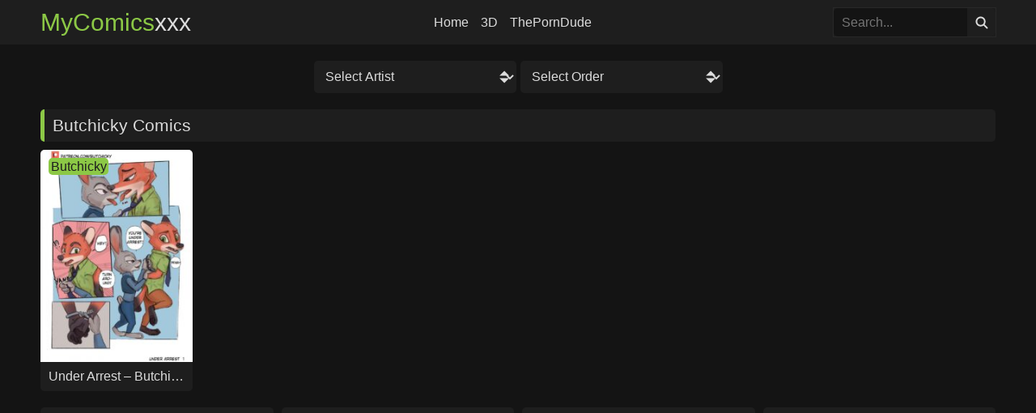

--- FILE ---
content_type: text/html; charset=UTF-8
request_url: https://mycomicsxxx.com/category/butchicky/
body_size: 18112
content:
<!DOCTYPE html>
<html lang="en-US">

<head>
	<meta charset="UTF-8">
	<meta name="viewport" content="width=device-width, initial-scale=1.0">
	<meta name='robots' content='max-image-preview:large' />
<link rel='stylesheet' id='wp-block-library-css' href='https://mycomicsxxx.com/wp-includes/css/dist/block-library/style.min.css?ver=6.5.7' type='text/css' media='all' />
<style id='classic-theme-styles-inline-css' type='text/css'>
/*! This file is auto-generated */
.wp-block-button__link{color:#fff;background-color:#32373c;border-radius:9999px;box-shadow:none;text-decoration:none;padding:calc(.667em + 2px) calc(1.333em + 2px);font-size:1.125em}.wp-block-file__button{background:#32373c;color:#fff;text-decoration:none}
</style>
<style id='global-styles-inline-css' type='text/css'>
body{--wp--preset--color--black: #000000;--wp--preset--color--cyan-bluish-gray: #abb8c3;--wp--preset--color--white: #ffffff;--wp--preset--color--pale-pink: #f78da7;--wp--preset--color--vivid-red: #cf2e2e;--wp--preset--color--luminous-vivid-orange: #ff6900;--wp--preset--color--luminous-vivid-amber: #fcb900;--wp--preset--color--light-green-cyan: #7bdcb5;--wp--preset--color--vivid-green-cyan: #00d084;--wp--preset--color--pale-cyan-blue: #8ed1fc;--wp--preset--color--vivid-cyan-blue: #0693e3;--wp--preset--color--vivid-purple: #9b51e0;--wp--preset--gradient--vivid-cyan-blue-to-vivid-purple: linear-gradient(135deg,rgba(6,147,227,1) 0%,rgb(155,81,224) 100%);--wp--preset--gradient--light-green-cyan-to-vivid-green-cyan: linear-gradient(135deg,rgb(122,220,180) 0%,rgb(0,208,130) 100%);--wp--preset--gradient--luminous-vivid-amber-to-luminous-vivid-orange: linear-gradient(135deg,rgba(252,185,0,1) 0%,rgba(255,105,0,1) 100%);--wp--preset--gradient--luminous-vivid-orange-to-vivid-red: linear-gradient(135deg,rgba(255,105,0,1) 0%,rgb(207,46,46) 100%);--wp--preset--gradient--very-light-gray-to-cyan-bluish-gray: linear-gradient(135deg,rgb(238,238,238) 0%,rgb(169,184,195) 100%);--wp--preset--gradient--cool-to-warm-spectrum: linear-gradient(135deg,rgb(74,234,220) 0%,rgb(151,120,209) 20%,rgb(207,42,186) 40%,rgb(238,44,130) 60%,rgb(251,105,98) 80%,rgb(254,248,76) 100%);--wp--preset--gradient--blush-light-purple: linear-gradient(135deg,rgb(255,206,236) 0%,rgb(152,150,240) 100%);--wp--preset--gradient--blush-bordeaux: linear-gradient(135deg,rgb(254,205,165) 0%,rgb(254,45,45) 50%,rgb(107,0,62) 100%);--wp--preset--gradient--luminous-dusk: linear-gradient(135deg,rgb(255,203,112) 0%,rgb(199,81,192) 50%,rgb(65,88,208) 100%);--wp--preset--gradient--pale-ocean: linear-gradient(135deg,rgb(255,245,203) 0%,rgb(182,227,212) 50%,rgb(51,167,181) 100%);--wp--preset--gradient--electric-grass: linear-gradient(135deg,rgb(202,248,128) 0%,rgb(113,206,126) 100%);--wp--preset--gradient--midnight: linear-gradient(135deg,rgb(2,3,129) 0%,rgb(40,116,252) 100%);--wp--preset--font-size--small: 13px;--wp--preset--font-size--medium: 20px;--wp--preset--font-size--large: 36px;--wp--preset--font-size--x-large: 42px;--wp--preset--spacing--20: 0.44rem;--wp--preset--spacing--30: 0.67rem;--wp--preset--spacing--40: 1rem;--wp--preset--spacing--50: 1.5rem;--wp--preset--spacing--60: 2.25rem;--wp--preset--spacing--70: 3.38rem;--wp--preset--spacing--80: 5.06rem;--wp--preset--shadow--natural: 6px 6px 9px rgba(0, 0, 0, 0.2);--wp--preset--shadow--deep: 12px 12px 50px rgba(0, 0, 0, 0.4);--wp--preset--shadow--sharp: 6px 6px 0px rgba(0, 0, 0, 0.2);--wp--preset--shadow--outlined: 6px 6px 0px -3px rgba(255, 255, 255, 1), 6px 6px rgba(0, 0, 0, 1);--wp--preset--shadow--crisp: 6px 6px 0px rgba(0, 0, 0, 1);}:where(.is-layout-flex){gap: 0.5em;}:where(.is-layout-grid){gap: 0.5em;}body .is-layout-flex{display: flex;}body .is-layout-flex{flex-wrap: wrap;align-items: center;}body .is-layout-flex > *{margin: 0;}body .is-layout-grid{display: grid;}body .is-layout-grid > *{margin: 0;}:where(.wp-block-columns.is-layout-flex){gap: 2em;}:where(.wp-block-columns.is-layout-grid){gap: 2em;}:where(.wp-block-post-template.is-layout-flex){gap: 1.25em;}:where(.wp-block-post-template.is-layout-grid){gap: 1.25em;}.has-black-color{color: var(--wp--preset--color--black) !important;}.has-cyan-bluish-gray-color{color: var(--wp--preset--color--cyan-bluish-gray) !important;}.has-white-color{color: var(--wp--preset--color--white) !important;}.has-pale-pink-color{color: var(--wp--preset--color--pale-pink) !important;}.has-vivid-red-color{color: var(--wp--preset--color--vivid-red) !important;}.has-luminous-vivid-orange-color{color: var(--wp--preset--color--luminous-vivid-orange) !important;}.has-luminous-vivid-amber-color{color: var(--wp--preset--color--luminous-vivid-amber) !important;}.has-light-green-cyan-color{color: var(--wp--preset--color--light-green-cyan) !important;}.has-vivid-green-cyan-color{color: var(--wp--preset--color--vivid-green-cyan) !important;}.has-pale-cyan-blue-color{color: var(--wp--preset--color--pale-cyan-blue) !important;}.has-vivid-cyan-blue-color{color: var(--wp--preset--color--vivid-cyan-blue) !important;}.has-vivid-purple-color{color: var(--wp--preset--color--vivid-purple) !important;}.has-black-background-color{background-color: var(--wp--preset--color--black) !important;}.has-cyan-bluish-gray-background-color{background-color: var(--wp--preset--color--cyan-bluish-gray) !important;}.has-white-background-color{background-color: var(--wp--preset--color--white) !important;}.has-pale-pink-background-color{background-color: var(--wp--preset--color--pale-pink) !important;}.has-vivid-red-background-color{background-color: var(--wp--preset--color--vivid-red) !important;}.has-luminous-vivid-orange-background-color{background-color: var(--wp--preset--color--luminous-vivid-orange) !important;}.has-luminous-vivid-amber-background-color{background-color: var(--wp--preset--color--luminous-vivid-amber) !important;}.has-light-green-cyan-background-color{background-color: var(--wp--preset--color--light-green-cyan) !important;}.has-vivid-green-cyan-background-color{background-color: var(--wp--preset--color--vivid-green-cyan) !important;}.has-pale-cyan-blue-background-color{background-color: var(--wp--preset--color--pale-cyan-blue) !important;}.has-vivid-cyan-blue-background-color{background-color: var(--wp--preset--color--vivid-cyan-blue) !important;}.has-vivid-purple-background-color{background-color: var(--wp--preset--color--vivid-purple) !important;}.has-black-border-color{border-color: var(--wp--preset--color--black) !important;}.has-cyan-bluish-gray-border-color{border-color: var(--wp--preset--color--cyan-bluish-gray) !important;}.has-white-border-color{border-color: var(--wp--preset--color--white) !important;}.has-pale-pink-border-color{border-color: var(--wp--preset--color--pale-pink) !important;}.has-vivid-red-border-color{border-color: var(--wp--preset--color--vivid-red) !important;}.has-luminous-vivid-orange-border-color{border-color: var(--wp--preset--color--luminous-vivid-orange) !important;}.has-luminous-vivid-amber-border-color{border-color: var(--wp--preset--color--luminous-vivid-amber) !important;}.has-light-green-cyan-border-color{border-color: var(--wp--preset--color--light-green-cyan) !important;}.has-vivid-green-cyan-border-color{border-color: var(--wp--preset--color--vivid-green-cyan) !important;}.has-pale-cyan-blue-border-color{border-color: var(--wp--preset--color--pale-cyan-blue) !important;}.has-vivid-cyan-blue-border-color{border-color: var(--wp--preset--color--vivid-cyan-blue) !important;}.has-vivid-purple-border-color{border-color: var(--wp--preset--color--vivid-purple) !important;}.has-vivid-cyan-blue-to-vivid-purple-gradient-background{background: var(--wp--preset--gradient--vivid-cyan-blue-to-vivid-purple) !important;}.has-light-green-cyan-to-vivid-green-cyan-gradient-background{background: var(--wp--preset--gradient--light-green-cyan-to-vivid-green-cyan) !important;}.has-luminous-vivid-amber-to-luminous-vivid-orange-gradient-background{background: var(--wp--preset--gradient--luminous-vivid-amber-to-luminous-vivid-orange) !important;}.has-luminous-vivid-orange-to-vivid-red-gradient-background{background: var(--wp--preset--gradient--luminous-vivid-orange-to-vivid-red) !important;}.has-very-light-gray-to-cyan-bluish-gray-gradient-background{background: var(--wp--preset--gradient--very-light-gray-to-cyan-bluish-gray) !important;}.has-cool-to-warm-spectrum-gradient-background{background: var(--wp--preset--gradient--cool-to-warm-spectrum) !important;}.has-blush-light-purple-gradient-background{background: var(--wp--preset--gradient--blush-light-purple) !important;}.has-blush-bordeaux-gradient-background{background: var(--wp--preset--gradient--blush-bordeaux) !important;}.has-luminous-dusk-gradient-background{background: var(--wp--preset--gradient--luminous-dusk) !important;}.has-pale-ocean-gradient-background{background: var(--wp--preset--gradient--pale-ocean) !important;}.has-electric-grass-gradient-background{background: var(--wp--preset--gradient--electric-grass) !important;}.has-midnight-gradient-background{background: var(--wp--preset--gradient--midnight) !important;}.has-small-font-size{font-size: var(--wp--preset--font-size--small) !important;}.has-medium-font-size{font-size: var(--wp--preset--font-size--medium) !important;}.has-large-font-size{font-size: var(--wp--preset--font-size--large) !important;}.has-x-large-font-size{font-size: var(--wp--preset--font-size--x-large) !important;}
.wp-block-navigation a:where(:not(.wp-element-button)){color: inherit;}
:where(.wp-block-post-template.is-layout-flex){gap: 1.25em;}:where(.wp-block-post-template.is-layout-grid){gap: 1.25em;}
:where(.wp-block-columns.is-layout-flex){gap: 2em;}:where(.wp-block-columns.is-layout-grid){gap: 2em;}
.wp-block-pullquote{font-size: 1.5em;line-height: 1.6;}
</style>
<link rel='stylesheet' id='style-css' href='https://mycomicsxxx.com/wp-content/themes/MyComicsxxx-12-11-2023/style.min.css?ver=1.3.1' type='text/css' media='all' />
<link rel="https://api.w.org/" href="https://mycomicsxxx.com/wp-json/" /><link rel="alternate" type="application/json" href="https://mycomicsxxx.com/wp-json/wp/v2/categories/1084" /><meta name="google-site-verification" content="uNPr3NAV0w0KkWa0YQIgyIdEnIIImThJ5ie5jf71dyE">
<meta name="robots" content="index, follow">
<meta name="description" content="Butchicky Comics, Best Porn Comics Site: 3D Comics, Big Breast, Incest, Interracial, Mature, Netorare...">
<title>Butchicky Comics | MyComicsxxx</title>
<link rel="icon" href="https://mycomicsxxx.com/wp-content/uploads/cropped-favi-ico-300x300.jpg" sizes="32x32" />
<link rel="icon" href="https://mycomicsxxx.com/wp-content/uploads/cropped-favi-ico-300x300.jpg" sizes="192x192" />
<link rel="apple-touch-icon" href="https://mycomicsxxx.com/wp-content/uploads/cropped-favi-ico-300x300.jpg" />
<meta name="msapplication-TileImage" content="https://mycomicsxxx.com/wp-content/uploads/cropped-favi-ico-300x300.jpg" />
</head>

<body>

	<header>
		<div class="container">
			<div class="menu">

				<a href="https://mycomicsxxx.com/" class="logo">MyComics<span>xxx</span></a>
				<button class="btn-toggle" type="button" title="Toggle Menu"></button>

				<nav class="nav nav-display">
					<a class="nav-link" href="https://mycomicsxxx.com/">Home</a>
					<a class="nav-link" href="https://mycomicsxxx.com/tag/3d/">3D</a>
					<a class="nav-link" href="https://theporndude.com/" rel="nofollow" target="_blank">ThePornDude</a>
				</nav>

				<form class="search-box" action="https://mycomicsxxx.com/" method="get">
					<input type="search" placeholder="Search..." id="s" name="s" required>
					<button class="btn-search" type="submit" title="Search"></button>
				</form>

			</div>
		</div>			
	</header>

	<div class="container">
		<div class="margin">
			<div class="dropdown-box">
	<select class="dropdown" id="dropdown-artist" title="Select Artist">
		<option selected disabled>Select Artist</option>
		<option value="https://mycomicsxxx.com/category/0lightsource">0Lightsource</option>
<option value="https://mycomicsxxx.com/category/3d-pose">3D Pose</option>
<option value="https://mycomicsxxx.com/category/3dsimon">3DSimon</option>
<option value="https://mycomicsxxx.com/category/3dxxxangels">3DXXXAngels</option>
<option value="https://mycomicsxxx.com/category/4era7">4era7</option>
<option value="https://mycomicsxxx.com/category/69degreesstudio">69DegreesStudio</option>
<option value="https://mycomicsxxx.com/category/a-pervy-dwarf">A Pervy Dwarf</option>
<option value="https://mycomicsxxx.com/category/actuale">ActualE</option>
<option value="https://mycomicsxxx.com/category/acw">ACW</option>
<option value="https://mycomicsxxx.com/category/adanplay">AdanPlay</option>
<option value="https://mycomicsxxx.com/category/adn700">ADN700</option>
<option value="https://mycomicsxxx.com/category/adoggoart">AdoggoArt</option>
<option value="https://mycomicsxxx.com/category/adoohay">AdooHay</option>
<option value="https://mycomicsxxx.com/category/adore">Adore</option>
<option value="https://mycomicsxxx.com/category/adore-nice">Adore Nice</option>
<option value="https://mycomicsxxx.com/category/aegrum">Aegrum</option>
<option value="https://mycomicsxxx.com/category/aeolus">Aeolus</option>
<option value="https://mycomicsxxx.com/category/aestheticc-meme">Aestheticc-Meme</option>
<option value="https://mycomicsxxx.com/category/affector">Affector</option>
<option value="https://mycomicsxxx.com/category/afrobull">Afrobull</option>
<option value="https://mycomicsxxx.com/category/afterdarkpro">AfterDarkPro</option>
<option value="https://mycomicsxxx.com/category/agentredgirl">AgentRedGirl</option>
<option value="https://mycomicsxxx.com/category/ahoykoi">AhoyKoi</option>
<option value="https://mycomicsxxx.com/category/akiric">Akiric</option>
<option value="https://mycomicsxxx.com/category/alansmithee">AlanSmithee</option>
<option value="https://mycomicsxxx.com/category/albatross">Albatross</option>
<option value="https://mycomicsxxx.com/category/albo">Albo</option>
<option value="https://mycomicsxxx.com/category/alcor">Alcor</option>
<option value="https://mycomicsxxx.com/category/alexcomix">AlexComix</option>
<option value="https://mycomicsxxx.com/category/alienbrain">AlienBrain</option>
<option value="https://mycomicsxxx.com/category/alimonyart">AlimonyArt</option>
<option value="https://mycomicsxxx.com/category/alison-hale">Alison Hale</option>
<option value="https://mycomicsxxx.com/category/alxr34">Alxr34</option>
<option value="https://mycomicsxxx.com/category/ameizing-lewds">Ameizing Lewds</option>
<option value="https://mycomicsxxx.com/category/amgipi">AmGipi</option>
<option value="https://mycomicsxxx.com/category/andava">Andava</option>
<option value="https://mycomicsxxx.com/category/anglo">Anglo</option>
<option value="https://mycomicsxxx.com/category/anhes">Anhes</option>
<option value="https://mycomicsxxx.com/category/anibaruthecat">AnibarutheCat</option>
<option value="https://mycomicsxxx.com/category/anor3xia">Anor3xiA</option>
<option value="https://mycomicsxxx.com/category/ansdrela">Ansdrela</option>
<option value="https://mycomicsxxx.com/category/antaarix">Antaarix</option>
<option value="https://mycomicsxxx.com/category/aphrodites-sisters">Aphrodite's Sisters</option>
<option value="https://mycomicsxxx.com/category/applchu">Applchu</option>
<option value="https://mycomicsxxx.com/category/applespicex">AppleSpiceX</option>
<option value="https://mycomicsxxx.com/category/arabatos">Arabatos</option>
<option value="https://mycomicsxxx.com/category/ardan-norgate">Ardan Norgate</option>
<option value="https://mycomicsxxx.com/category/ardidon">Ardidon</option>
<option value="https://mycomicsxxx.com/category/area">Area</option>
<option value="https://mycomicsxxx.com/category/argento">Argento</option>
<option value="https://mycomicsxxx.com/category/aricueva">Aricueva</option>
<option value="https://mycomicsxxx.com/category/arisane">Arisane</option>
<option value="https://mycomicsxxx.com/category/articulate-pervert">Articulate Pervert</option>
<option value="https://mycomicsxxx.com/category/artofjaguar">ArtofJaguar</option>
<option value="https://mycomicsxxx.com/category/artzykop">Artzykop</option>
<option value="https://mycomicsxxx.com/category/ashley-sugar">Ashley Sugar</option>
<option value="https://mycomicsxxx.com/category/atherin">Atherin</option>
<option value="https://mycomicsxxx.com/category/atrolux">Atrolux</option>
<option value="https://mycomicsxxx.com/category/aya-yanagisawa">Aya Yanagisawa</option>
<option value="https://mycomicsxxx.com/category/azakai">Azakai</option>
<option value="https://mycomicsxxx.com/category/b-intend">B-Intend</option>
<option value="https://mycomicsxxx.com/category/badcompzero">BadCompZero</option>
<option value="https://mycomicsxxx.com/category/badgirlsart">BadGirlsArt</option>
<option value="https://mycomicsxxx.com/category/badtiger">BadTiger</option>
<option value="https://mycomicsxxx.com/category/bakastore">BakaStore</option>
<option value="https://mycomicsxxx.com/category/banap3d">Banap3D</option>
<option value="https://mycomicsxxx.com/category/banjabu">Banjabu</option>
<option value="https://mycomicsxxx.com/category/barggmel">Barggmel</option>
<option value="https://mycomicsxxx.com/category/bathsalts">BathSalts</option>
<option value="https://mycomicsxxx.com/category/bazoongas-workshop">Bazoongas Workshop</option>
<option value="https://mycomicsxxx.com/category/bdone">BDOne</option>
<option value="https://mycomicsxxx.com/category/beatbo">Beatbo</option>
<option value="https://mycomicsxxx.com/category/beeg3d">Beeg3D</option>
<option value="https://mycomicsxxx.com/category/begrove">BeGrove</option>
<option value="https://mycomicsxxx.com/category/belty42">Belty42</option>
<option value="https://mycomicsxxx.com/category/bermuda">Bermuda</option>
<option value="https://mycomicsxxx.com/category/berylliumsun">BerylliumSun</option>
<option value="https://mycomicsxxx.com/category/bgredrum">BGredruM</option>
<option value="https://mycomicsxxx.com/category/bigaxxxe">BigAxxxe</option>
<option value="https://mycomicsxxx.com/category/bigchuru">BigChuru</option>
<option value="https://mycomicsxxx.com/category/bigdad">BigDad</option>
<option value="https://mycomicsxxx.com/category/bigdon1992">Bigdon1992</option>
<option value="https://mycomicsxxx.com/category/bigotedeplorable">BigoteDeplorable</option>
<option value="https://mycomicsxxx.com/category/bikdingle">BikDingle</option>
<option value="https://mycomicsxxx.com/category/bitecomics">BiteComics</option>
<option value="https://mycomicsxxx.com/category/black-hornet">Black Hornet</option>
<option value="https://mycomicsxxx.com/category/black-pharaoh">Black Pharaoh</option>
<option value="https://mycomicsxxx.com/category/blacknwhite">BlacknWhite</option>
<option value="https://mycomicsxxx.com/category/blackrow">Blackrow</option>
<option value="https://mycomicsxxx.com/category/blake-stronge">Blake Stronge</option>
<option value="https://mycomicsxxx.com/category/blargsnarf">Blargsnarf</option>
<option value="https://mycomicsxxx.com/category/blattarieva">Blattarieva</option>
<option value="https://mycomicsxxx.com/category/blokfort">Blokfort</option>
<option value="https://mycomicsxxx.com/category/blubun">BluBun</option>
<option value="https://mycomicsxxx.com/category/blueavis">BlueAvis</option>
<option value="https://mycomicsxxx.com/category/bluebreed">BlueBreed</option>
<option value="https://mycomicsxxx.com/category/blushypixy">BlushyPixy</option>
<option value="https://mycomicsxxx.com/category/bmayyne">BMayyne</option>
<option value="https://mycomicsxxx.com/category/boingfarm">BoingFarm</option>
<option value="https://mycomicsxxx.com/category/bonifasko">Bonifasko</option>
<option value="https://mycomicsxxx.com/category/bonnie-bovine">Bonnie Bovine</option>
<option value="https://mycomicsxxx.com/category/boobyquest">BoobyQuest</option>
<option value="https://mycomicsxxx.com/category/boosterpang">Boosterpang</option>
<option value="https://mycomicsxxx.com/category/bottomalltheway">BottomAllTheWay</option>
<option value="https://mycomicsxxx.com/category/braeburned">BraeBurned</option>
<option value="https://mycomicsxxx.com/category/bravodelta">BravoDelta</option>
<option value="https://mycomicsxxx.com/category/breedingduties">BreedingDuties</option>
<option value="https://mycomicsxxx.com/category/briaeros">Briaeros</option>
<option value="https://mycomicsxxx.com/category/brkn-pncl">Brkn Pncl</option>
<option value="https://mycomicsxxx.com/category/brompolos">Brompolos</option>
<option value="https://mycomicsxxx.com/category/brother-tico">Brother Tico</option>
<option value="https://mycomicsxxx.com/category/brown-shoes">Brown Shoes</option>
<option value="https://mycomicsxxx.com/category/bsp">BSP</option>
<option value="https://mycomicsxxx.com/category/bunnybits">Bunnybits</option>
<option value="https://mycomicsxxx.com/category/burgersnshakes">BurgersN'Shakes</option>
<option value="https://mycomicsxxx.com/category/burhuru">Burhuru</option>
<option value="https://mycomicsxxx.com/category/burrserk">Burrserk</option>
<option value="https://mycomicsxxx.com/category/buta99">Buta99</option>
<option value="https://mycomicsxxx.com/category/butchicky">Butchicky</option>
<option value="https://mycomicsxxx.com/category/cameracaseira">CameraCaseira</option>
<option value="https://mycomicsxxx.com/category/cardinalred3d">CardinalRed3D</option>
<option value="https://mycomicsxxx.com/category/carliabot">CarliaBot</option>
<option value="https://mycomicsxxx.com/category/carpetwurm">Carpetwurm</option>
<option value="https://mycomicsxxx.com/category/cartoonsaur">Cartoonsaur</option>
<option value="https://mycomicsxxx.com/category/catunder">Catunder</option>
<option value="https://mycomicsxxx.com/category/celeste">Celeste</option>
<option value="https://mycomicsxxx.com/category/cellstudios">CellStudios</option>
<option value="https://mycomicsxxx.com/category/celsty">Celsty</option>
<option value="https://mycomicsxxx.com/category/chat-bleu">Chat Bleu</option>
<option value="https://mycomicsxxx.com/category/cheeky-nuttybuns">Cheeky Nuttybuns</option>
<option value="https://mycomicsxxx.com/category/chemicq">Chemicq</option>
<option value="https://mycomicsxxx.com/category/cheri-ls">Cheri LS</option>
<option value="https://mycomicsxxx.com/category/cherry-mouse-street">Cherry Mouse Street</option>
<option value="https://mycomicsxxx.com/category/chickpea">Chickpea</option>
<option value="https://mycomicsxxx.com/category/chiralchimera">ChiralChimera</option>
<option value="https://mycomicsxxx.com/category/chromaticmood">Chromaticmood</option>
<option value="https://mycomicsxxx.com/category/chuchuflin">Chuchuflin</option>
<option value="https://mycomicsxxx.com/category/cicada">Cicada</option>
<option value="https://mycomicsxxx.com/category/coax">Coax</option>
<option value="https://mycomicsxxx.com/category/cobalt-snow">Cobalt Snow</option>
<option value="https://mycomicsxxx.com/category/cobatsart">CobatsArt</option>
<option value="https://mycomicsxxx.com/category/coldarsenal">ColdArsenal</option>
<option value="https://mycomicsxxx.com/category/colodraws">ColoDraws</option>
<option value="https://mycomicsxxx.com/category/comics-toons">Comics-Toons</option>
<option value="https://mycomicsxxx.com/category/cooliehigh">CoolieHigh</option>
<option value="https://mycomicsxxx.com/category/coombrain15">CoomBrain15</option>
<option value="https://mycomicsxxx.com/category/corablue">CoraBlue</option>
<option value="https://mycomicsxxx.com/category/cosmok">CosmoK</option>
<option value="https://mycomicsxxx.com/category/cr3ep">Cr3ep</option>
<option value="https://mycomicsxxx.com/category/crazyeye790">Crazyeye790</option>
<option value="https://mycomicsxxx.com/category/crimson-karma">Crimson Karma</option>
<option value="https://mycomicsxxx.com/category/crisisbeat">CrisisBeat</option>
<option value="https://mycomicsxxx.com/category/crock">Crock</option>
<option value="https://mycomicsxxx.com/category/crow84">Crow84</option>
<option value="https://mycomicsxxx.com/category/crystalimage">CrystalImage</option>
<option value="https://mycomicsxxx.com/category/cubed-coconut">Cubed Coconut</option>
<option value="https://mycomicsxxx.com/category/cubero">Cubero</option>
<option value="https://mycomicsxxx.com/category/cuchuflin">Cuchuflin</option>
<option value="https://mycomicsxxx.com/category/curia-dd">Curia-DD</option>
<option value="https://mycomicsxxx.com/category/cuuki">Cuuki</option>
<option value="https://mycomicsxxx.com/category/cyancapsule">CyanCapsule</option>
<option value="https://mycomicsxxx.com/category/dakkii">Dakkii</option>
<option value="https://mycomicsxxx.com/category/dako09">Dako09</option>
<option value="https://mycomicsxxx.com/category/dalwart">DalwArt</option>
<option value="https://mycomicsxxx.com/category/damz">Damz</option>
<option value="https://mycomicsxxx.com/category/dan-mapplethorpe">Dan Mapplethorpe</option>
<option value="https://mycomicsxxx.com/category/dangerart">DangerArt</option>
<option value="https://mycomicsxxx.com/category/dankflank">Dankflank</option>
<option value="https://mycomicsxxx.com/category/danny-sulca">Danny Sulca</option>
<option value="https://mycomicsxxx.com/category/danp">DanP</option>
<option value="https://mycomicsxxx.com/category/dark-violet">Dark Violet</option>
<option value="https://mycomicsxxx.com/category/darkendenart">DarkenDenArt</option>
<option value="https://mycomicsxxx.com/category/darkhazard">DarkHazard</option>
<option value="https://mycomicsxxx.com/category/darklord">Darklord</option>
<option value="https://mycomicsxxx.com/category/darkplot">DarkPlot</option>
<option value="https://mycomicsxxx.com/category/darky">Darky</option>
<option value="https://mycomicsxxx.com/category/datguyphil">DatGuyPhil</option>
<option value="https://mycomicsxxx.com/category/daval3d">Daval3D</option>
<option value="https://mycomicsxxx.com/category/dave-cheung">Dave Cheung</option>
<option value="https://mycomicsxxx.com/category/dawnlabs">DawnLabs</option>
<option value="https://mycomicsxxx.com/category/dconthedancefloor">DconTheDanceFloor</option>
<option value="https://mycomicsxxx.com/category/ddeviloys">DDevilOYS</option>
<option value="https://mycomicsxxx.com/category/ddoys">DDoys</option>
<option value="https://mycomicsxxx.com/category/deareditor">DearEditor</option>
<option value="https://mycomicsxxx.com/category/deathpulse">DeathPulse</option>
<option value="https://mycomicsxxx.com/category/deavalin">Deavalin</option>
<option value="https://mycomicsxxx.com/category/deesco">DeesCo</option>
<option value="https://mycomicsxxx.com/category/dekudraw">DekuDraw</option>
<option value="https://mycomicsxxx.com/category/delademonii">Delademonii</option>
<option value="https://mycomicsxxx.com/category/demicoeur">Demicoeur</option>
<option value="https://mycomicsxxx.com/category/denrebartender">Denrebartender</option>
<option value="https://mycomicsxxx.com/category/derangedaristocrat">DerangedAristocrat</option>
<option value="https://mycomicsxxx.com/category/desertkaiju">DesertKaiju</option>
<option value="https://mycomicsxxx.com/category/detnox">Detnox</option>
<option value="https://mycomicsxxx.com/category/devil-mary">Devil Mary</option>
<option value="https://mycomicsxxx.com/category/devilhs">DevilHS</option>
<option value="https://mycomicsxxx.com/category/devilmary">DevilMary</option>
<option value="https://mycomicsxxx.com/category/dexstar">DexStar</option>
<option value="https://mycomicsxxx.com/category/dezznsfw">DezzNSFW</option>
<option value="https://mycomicsxxx.com/category/dgmfantasy">DGMFantasy</option>
<option value="https://mycomicsxxx.com/category/dgoger">Dgoger</option>
<option value="https://mycomicsxxx.com/category/dick-bullcock">Dick Bullcock</option>
<option value="https://mycomicsxxx.com/category/dimwitdog">DimWitDog</option>
<option value="https://mycomicsxxx.com/category/dinoalpaka">DinoAlpaka</option>
<option value="https://mycomicsxxx.com/category/disarten">Disarten</option>
<option value="https://mycomicsxxx.com/category/discreenvision">DiscreenVision</option>
<option value="https://mycomicsxxx.com/category/dizzydills">DizzyDills</option>
<option value="https://mycomicsxxx.com/category/dlw">DLW</option>
<option value="https://mycomicsxxx.com/category/doll-studio">Doll Studio</option>
<option value="https://mycomicsxxx.com/category/doodlexxx">Doodlexxx</option>
<option value="https://mycomicsxxx.com/category/doomxwolf">DooMXWolf</option>
<option value="https://mycomicsxxx.com/category/doppa">Doppa</option>
<option value="https://mycomicsxxx.com/category/dorkby">Dorkby</option>
<option value="https://mycomicsxxx.com/category/double-deck">Double Deck</option>
<option value="https://mycomicsxxx.com/category/doubledog">DoubleDog</option>
<option value="https://mycomicsxxx.com/category/doxy">Doxy</option>
<option value="https://mycomicsxxx.com/category/dr-molly">Dr. Molly</option>
<option value="https://mycomicsxxx.com/category/dracreloaded">DracreLoaded</option>
<option value="https://mycomicsxxx.com/category/drah-navlag">Drah Navlag</option>
<option value="https://mycomicsxxx.com/category/drakar">Drakar</option>
<option value="https://mycomicsxxx.com/category/drakodoge">Drakodoge</option>
<option value="https://mycomicsxxx.com/category/drawpanther">DrawPanther</option>
<option value="https://mycomicsxxx.com/category/drcockula">DrCockula</option>
<option value="https://mycomicsxxx.com/category/dreiker">Dreiker</option>
<option value="https://mycomicsxxx.com/category/drewscomics">DrewsComics</option>
<option value="https://mycomicsxxx.com/category/driae">DriAE</option>
<option value="https://mycomicsxxx.com/category/drinker-of-skies">Drinker of Skies</option>
<option value="https://mycomicsxxx.com/category/drmax">DrMax</option>
<option value="https://mycomicsxxx.com/category/dross">Dross</option>
<option value="https://mycomicsxxx.com/category/drzexxck">DrZexxck</option>
<option value="https://mycomicsxxx.com/category/dsan">Dsan</option>
<option value="https://mycomicsxxx.com/category/dubh3d">Dubh3D</option>
<option value="https://mycomicsxxx.com/category/ducktits">Ducktits</option>
<option value="https://mycomicsxxx.com/category/dynamitejoe">DynamiteJoe</option>
<option value="https://mycomicsxxx.com/category/dynamoob">Dynamoob</option>
<option value="https://mycomicsxxx.com/category/eba-comix">Eba Comix</option>
<option value="https://mycomicsxxx.com/category/ebluberry">Ebluberry</option>
<option value="https://mycomicsxxx.com/category/ebraga">Ebraga</option>
<option value="https://mycomicsxxx.com/category/eden3dx">Eden3Dx</option>
<option value="https://mycomicsxxx.com/category/eirhjien">Eirhjien</option>
<option value="https://mycomicsxxx.com/category/ekz">EKZ</option>
<option value="https://mycomicsxxx.com/category/el-chasconsito">El Chasconsito</option>
<option value="https://mycomicsxxx.com/category/eloo">Eloo</option>
<option value="https://mycomicsxxx.com/category/elwaifu">Elwaifu</option>
<option value="https://mycomicsxxx.com/category/elyriasteele">ElyriaSteele</option>
<option value="https://mycomicsxxx.com/category/emmabrave">EmmaBrave</option>
<option value="https://mycomicsxxx.com/category/empiric">Empiric</option>
<option value="https://mycomicsxxx.com/category/empusa">Empusa</option>
<option value="https://mycomicsxxx.com/category/energy-pepi">Energy Pepi</option>
<option value="https://mycomicsxxx.com/category/enessef-uu">Enessef-UU</option>
<option value="https://mycomicsxxx.com/category/engrish-porfessor">Engrish Porfessor</option>
<option value="https://mycomicsxxx.com/category/epic93">Epic93</option>
<option value="https://mycomicsxxx.com/category/ern">ERN</option>
<option value="https://mycomicsxxx.com/category/ero3dlight">Ero3DLight</option>
<option value="https://mycomicsxxx.com/category/eroborus">Eroborus</option>
<option value="https://mycomicsxxx.com/category/eroscount">ErosCount</option>
<option value="https://mycomicsxxx.com/category/everforever">EverForever</option>
<option value="https://mycomicsxxx.com/category/evil-rick">Evil Rick</option>
<option value="https://mycomicsxxx.com/category/eye-of-the-beholder">Eye of the Beholder</option>
<option value="https://mycomicsxxx.com/category/faceman3d">Faceman3D</option>
<option value="https://mycomicsxxx.com/category/fakery-way">Fakery Way</option>
<option value="https://mycomicsxxx.com/category/falcon-mccooper">Falcon McCooper</option>
<option value="https://mycomicsxxx.com/category/fallen">Fallen</option>
<option value="https://mycomicsxxx.com/category/fanterfane">FanterFane</option>
<option value="https://mycomicsxxx.com/category/felan-wilde">Felan Wilde</option>
<option value="https://mycomicsxxx.com/category/felino">Felino</option>
<option value="https://mycomicsxxx.com/category/felsala">Felsala</option>
<option value="https://mycomicsxxx.com/category/fennario3d">Fennario3D</option>
<option value="https://mycomicsxxx.com/category/ferlynn">Ferlynn</option>
<option value="https://mycomicsxxx.com/category/ferocious-gnat">Ferocious Gnat</option>
<option value="https://mycomicsxxx.com/category/figure404">Figure404</option>
<option value="https://mycomicsxxx.com/category/filobedo">Filobedo</option>
<option value="https://mycomicsxxx.com/category/fire-conejo">Fire Conejo</option>
<option value="https://mycomicsxxx.com/category/firepalette">Firepalette</option>
<option value="https://mycomicsxxx.com/category/fizzykity">FizzyKity</option>
<option value="https://mycomicsxxx.com/category/flex-jv">Flex JV</option>
<option value="https://mycomicsxxx.com/category/flicklock">FlickLock</option>
<option value="https://mycomicsxxx.com/category/fluff-kevlar">Fluff Kevlar</option>
<option value="https://mycomicsxxx.com/category/fontez">Fontez</option>
<option value="https://mycomicsxxx.com/category/footcroft">FootCroft</option>
<option value="https://mycomicsxxx.com/category/forked-tail">Forked Tail</option>
<option value="https://mycomicsxxx.com/category/forlorn-desire">Forlorn Desire</option>
<option value="https://mycomicsxxx.com/category/foxyart">FoxyArt</option>
<option value="https://mycomicsxxx.com/category/fran-fuentes">Fran Fuentes</option>
<option value="https://mycomicsxxx.com/category/fred-perry">Fred Perry</option>
<option value="https://mycomicsxxx.com/category/frozenparody">FrozenParody</option>
<option value="https://mycomicsxxx.com/category/fufan">Fufan</option>
<option value="https://mycomicsxxx.com/category/funsexydb">FunSexyDB</option>
<option value="https://mycomicsxxx.com/category/furanh">FuranH</option>
<option value="https://mycomicsxxx.com/category/furboz">Furboz</option>
<option value="https://mycomicsxxx.com/category/furrpurrv">FurrPurrv</option>
<option value="https://mycomicsxxx.com/category/futanariprisoner">FutanariPrisoner</option>
<option value="https://mycomicsxxx.com/category/futaprisoner">FutaPrisoner</option>
<option value="https://mycomicsxxx.com/category/futascript">FutaScript</option>
<option value="https://mycomicsxxx.com/category/g13d">G13D</option>
<option value="https://mycomicsxxx.com/category/g88">G88</option>
<option value="https://mycomicsxxx.com/category/gammainks">Gammainks</option>
<option value="https://mycomicsxxx.com/category/ganassa">Ganassa</option>
<option value="https://mycomicsxxx.com/category/gansoman">Gansoman</option>
<option value="https://mycomicsxxx.com/category/gaoru">Gaoru</option>
<option value="https://mycomicsxxx.com/category/garabatoz">Garabatoz</option>
<option value="https://mycomicsxxx.com/category/garak3d">Garak3D</option>
<option value="https://mycomicsxxx.com/category/gatorchan">Gatorchan</option>
<option value="https://mycomicsxxx.com/category/gear-art">Gear Art</option>
<option value="https://mycomicsxxx.com/category/gerasya">Gerasya</option>
<option value="https://mycomicsxxx.com/category/ghostlessm">Ghostlessm</option>
<option value="https://mycomicsxxx.com/category/ghoulmaster">GhoulMaster</option>
<option value="https://mycomicsxxx.com/category/gigaslime">GigaSlime</option>
<option value="https://mycomicsxxx.com/category/gilftoon">Gilftoon</option>
<option value="https://mycomicsxxx.com/category/glitch">Glitch</option>
<option value="https://mycomicsxxx.com/category/glopossum">Glopossum</option>
<option value="https://mycomicsxxx.com/category/gnaw">GNAW</option>
<option value="https://mycomicsxxx.com/category/goat-head">Goat-Head</option>
<option value="https://mycomicsxxx.com/category/goat-kid">Goat-Kid</option>
<option value="https://mycomicsxxx.com/category/goblinicaart">GoblinicaArt</option>
<option value="https://mycomicsxxx.com/category/goditseb">Goditseb</option>
<option value="https://mycomicsxxx.com/category/gomberotica">GombErotica</option>
<option value="https://mycomicsxxx.com/category/granite-mcgee">Granite McGee</option>
<option value="https://mycomicsxxx.com/category/greasymeta">GreasyMeta</option>
<option value="https://mycomicsxxx.com/category/greendogg">Greendogg</option>
<option value="https://mycomicsxxx.com/category/gregart">GregArt</option>
<option value="https://mycomicsxxx.com/category/gregory-ramos">Gregory Ramos</option>
<option value="https://mycomicsxxx.com/category/greyimpaction">GreyImpaction</option>
<option value="https://mycomicsxxx.com/category/grigori">Grigori</option>
<option value="https://mycomicsxxx.com/category/grimgrim">GrimGrim</option>
<option value="https://mycomicsxxx.com/category/gryvvath">Gryvvath</option>
<option value="https://mycomicsxxx.com/category/gundam888">Gundam888</option>
<option value="https://mycomicsxxx.com/category/gyu">Gyu</option>
<option value="https://mycomicsxxx.com/category/hachijuu">Hachijuu</option>
<option value="https://mycomicsxxx.com/category/hagfish">Hagfish</option>
<option value="https://mycomicsxxx.com/category/haikon-knight">Haikon Knight</option>
<option value="https://mycomicsxxx.com/category/hand5blue">Hand5Blue</option>
<option value="https://mycomicsxxx.com/category/hapepron">HapEPron</option>
<option value="https://mycomicsxxx.com/category/happylittlecloud">HappyLittleCloud</option>
<option value="https://mycomicsxxx.com/category/hark">Hark</option>
<option value="https://mycomicsxxx.com/category/harmonist11">Harmonist11</option>
<option value="https://mycomicsxxx.com/category/hawke">Hawke</option>
<option value="https://mycomicsxxx.com/category/hellacious-sundae">Hellacious Sundae</option>
<option value="https://mycomicsxxx.com/category/hellobirde">Hellobirde</option>
<option value="https://mycomicsxxx.com/category/henrik-drake">Henrik Drake</option>
<option value="https://mycomicsxxx.com/category/heresyart">HeresyArt</option>
<option value="https://mycomicsxxx.com/category/hermit-moth">Hermit Moth</option>
<option value="https://mycomicsxxx.com/category/hex">Hex</option>
<option value="https://mycomicsxxx.com/category/hex3d">Hex3D</option>
<option value="https://mycomicsxxx.com/category/hfstime">HFSTime</option>
<option value="https://mycomicsxxx.com/category/hijabolic">Hijabolic</option>
<option value="https://mycomicsxxx.com/category/himeros">Himeros</option>
<option value="https://mycomicsxxx.com/category/hioshiru">Hioshiru</option>
<option value="https://mycomicsxxx.com/category/hiro-studio">Hiro Studio</option>
<option value="https://mycomicsxxx.com/category/hirurux">Hirurux</option>
<option value="https://mycomicsxxx.com/category/hold">Hold</option>
<option value="https://mycomicsxxx.com/category/hopetg">HopeTG</option>
<option value="https://mycomicsxxx.com/category/horny-oni">Horny Oni</option>
<option value="https://mycomicsxxx.com/category/hornyx">Hornyx</option>
<option value="https://mycomicsxxx.com/category/hsefra">HSefra</option>
<option value="https://mycomicsxxx.com/category/hubi">Hubi</option>
<option value="https://mycomicsxxx.com/category/hurator">Hurator</option>
<option value="https://mycomicsxxx.com/category/husdur">Husdur</option>
<option value="https://mycomicsxxx.com/category/hwanko">Hwanko</option>
<option value="https://mycomicsxxx.com/category/hybridmink">Hybridmink</option>
<option value="https://mycomicsxxx.com/category/hylonomi">HyloNomi</option>
<option value="https://mycomicsxxx.com/category/icedev">IceDev</option>
<option value="https://mycomicsxxx.com/category/icstor">Icstor</option>
<option value="https://mycomicsxxx.com/category/ike-marshall">Ike Marshall</option>
<option value="https://mycomicsxxx.com/category/imabunbun">ImaBunBun</option>
<option value="https://mycomicsxxx.com/category/imperioero">ImperioEro</option>
<option value="https://mycomicsxxx.com/category/incase">InCase</option>
<option value="https://mycomicsxxx.com/category/incogneato">Incogneato</option>
<option value="https://mycomicsxxx.com/category/incognitymous">Incognitymous</option>
<option value="https://mycomicsxxx.com/category/inkershike">InkerShike</option>
<option value="https://mycomicsxxx.com/category/inktiger">InkTiger</option>
<option value="https://mycomicsxxx.com/category/intrigue3d">Intrigue3D</option>
<option value="https://mycomicsxxx.com/category/inuzu">Inuzu</option>
<option value="https://mycomicsxxx.com/category/irnarts">IRNArts</option>
<option value="https://mycomicsxxx.com/category/ironrooroo">IronRooRoo</option>
<option value="https://mycomicsxxx.com/category/iskra">Iskra</option>
<option value="https://mycomicsxxx.com/category/isz-janeway">Isz Janeway</option>
<option value="https://mycomicsxxx.com/category/j8fraph">J8Fraph</option>
<option value="https://mycomicsxxx.com/category/jaehthebird">JaehTheBird</option>
<option value="https://mycomicsxxx.com/category/jakethegoat">JakeTheGoat</option>
<option value="https://mycomicsxxx.com/category/jammpakked">Jammpakked</option>
<option value="https://mycomicsxxx.com/category/javiermtz">JavierMTZ</option>
<option value="https://mycomicsxxx.com/category/javisuzumiya">JaviSuzumiya</option>
<option value="https://mycomicsxxx.com/category/jay-naylor">Jay Naylor</option>
<option value="https://mycomicsxxx.com/category/jay-r">Jay-R</option>
<option value="https://mycomicsxxx.com/category/jbtrimar">JBTrimar</option>
<option value="https://mycomicsxxx.com/category/jcm2">Jcm2</option>
<option value="https://mycomicsxxx.com/category/jdseal">JDSeal</option>
<option value="https://mycomicsxxx.com/category/jellcaps">Jellcaps</option>
<option value="https://mycomicsxxx.com/category/jhiaccio">Jhiaccio</option>
<option value="https://mycomicsxxx.com/category/jizoku">Jizoku</option>
<option value="https://mycomicsxxx.com/category/jizzmasterzero">JizzMasterZero</option>
<option value="https://mycomicsxxx.com/category/jjfrenchie">JJFrenchie</option>
<option value="https://mycomicsxxx.com/category/jlullaby">JLullaby</option>
<option value="https://mycomicsxxx.com/category/joao-pereira">Joao Pereira</option>
<option value="https://mycomicsxxx.com/category/joeforest">JoeForest</option>
<option value="https://mycomicsxxx.com/category/joel-jurion">Joel Jurion</option>
<option value="https://mycomicsxxx.com/category/john-doe">John Doe</option>
<option value="https://mycomicsxxx.com/category/john-north">John North</option>
<option value="https://mycomicsxxx.com/category/john-persons">John Persons</option>
<option value="https://mycomicsxxx.com/category/johncooperbeast3dx">JohnCooperBeast3Dx</option>
<option value="https://mycomicsxxx.com/category/johnny19-1">Johnny19-1</option>
<option value="https://mycomicsxxx.com/category/johnwickkx">JohnWickkx</option>
<option value="https://mycomicsxxx.com/category/jolly-jack">Jolly Jack</option>
<option value="https://mycomicsxxx.com/category/jonathanpt">JonathanPT</option>
<option value="https://mycomicsxxx.com/category/jpc-comics">JPC Comics</option>
<option value="https://mycomicsxxx.com/category/jsdeacon">JSDeacon</option>
<option value="https://mycomicsxxx.com/category/justsyl">Justsyl</option>
<option value="https://mycomicsxxx.com/category/jzerosk">JZerosk</option>
<option value="https://mycomicsxxx.com/category/k_shiro">K_Shiro</option>
<option value="https://mycomicsxxx.com/category/k1ngl30n">K1NGL30N</option>
<option value="https://mycomicsxxx.com/category/kabier">Kabier</option>
<option value="https://mycomicsxxx.com/category/kadath">Kadath</option>
<option value="https://mycomicsxxx.com/category/kaeest">Kae'Est</option>
<option value="https://mycomicsxxx.com/category/kaioppai">KaiOppai</option>
<option value="https://mycomicsxxx.com/category/kajimateria">KajiMateria</option>
<option value="https://mycomicsxxx.com/category/kakhao">Kakhao</option>
<option value="https://mycomicsxxx.com/category/kakiharad">KakiharaD</option>
<option value="https://mycomicsxxx.com/category/kami-tora">Kami Tora</option>
<option value="https://mycomicsxxx.com/category/kamina1978">Kamina1978</option>
<option value="https://mycomicsxxx.com/category/karmagik">Karmagik</option>
<option value="https://mycomicsxxx.com/category/kath-hawkins">Kath Hawkins</option>
<option value="https://mycomicsxxx.com/category/kazananza">Kazananza</option>
<option value="https://mycomicsxxx.com/category/keisuke-aero">Keisuke Aero</option>
<option value="https://mycomicsxxx.com/category/kenergi">Kenergi</option>
<option value="https://mycomicsxxx.com/category/kennycomix">KennyComix</option>
<option value="https://mycomicsxxx.com/category/kgy">KGY</option>
<option value="https://mycomicsxxx.com/category/kid-leath">Kid Leath</option>
<option value="https://mycomicsxxx.com/category/kiddeathx">Kiddeathx</option>
<option value="https://mycomicsxxx.com/category/kingjnar">KingJNar</option>
<option value="https://mycomicsxxx.com/category/kinkamashe">Kinkamashe</option>
<option value="https://mycomicsxxx.com/category/kirizaki">Kirizaki</option>
<option value="https://mycomicsxxx.com/category/kiwimike">Kiwimike</option>
<option value="https://mycomicsxxx.com/category/kizaru3d">Kizaru3D</option>
<option value="https://mycomicsxxx.com/category/kogeikun">Kogeikun</option>
<option value="https://mycomicsxxx.com/category/kojot">Kojot</option>
<option value="https://mycomicsxxx.com/category/kokman">Kokman</option>
<option value="https://mycomicsxxx.com/category/komradeerotika">KomradeErotika</option>
<option value="https://mycomicsxxx.com/category/korbenmoon">KorbenMoon</option>
<option value="https://mycomicsxxx.com/category/krazyelf">KrazyELF</option>
<option value="https://mycomicsxxx.com/category/kurayami9hp">Kurayami9hp</option>
<option value="https://mycomicsxxx.com/category/kuroki-hollow">Kuroki Hollow</option>
<option value="https://mycomicsxxx.com/category/kuroodod">Kuroodod</option>
<option value="https://mycomicsxxx.com/category/kwaiiarts">KwaiiArts</option>
<option value="https://mycomicsxxx.com/category/kyla">Kyla</option>
<option value="https://mycomicsxxx.com/category/l8eral">L8eral</option>
<option value="https://mycomicsxxx.com/category/landidzu">Landidzu</option>
<option value="https://mycomicsxxx.com/category/lasgaclaven">Lasgaclaven</option>
<option value="https://mycomicsxxx.com/category/lazysnout">Lazysnout</option>
<option value="https://mycomicsxxx.com/category/lbw">LBW</option>
<option value="https://mycomicsxxx.com/category/leobo">Leobo</option>
<option value="https://mycomicsxxx.com/category/lewdsyrup">LewdSyrup</option>
<option value="https://mycomicsxxx.com/category/lexx228">Lexx228</option>
<option value="https://mycomicsxxx.com/category/leyanor">Leyanor</option>
<option value="https://mycomicsxxx.com/category/linor-goldenfish">Linor Goldenfish</option>
<option value="https://mycomicsxxx.com/category/lioxdz">Lioxdz</option>
<option value="https://mycomicsxxx.com/category/lizzardych">LizzardYch</option>
<option value="https://mycomicsxxx.com/category/llmixll">LLMixLL</option>
<option value="https://mycomicsxxx.com/category/lockhear">Lockhear</option>
<option value="https://mycomicsxxx.com/category/loko">Loko</option>
<option value="https://mycomicsxxx.com/category/loonanudes">LoonaNudes</option>
<option value="https://mycomicsxxx.com/category/loonyjams">Loonyjams</option>
<option value="https://mycomicsxxx.com/category/lord-kvento">Lord Kvento</option>
<option value="https://mycomicsxxx.com/category/lord-lince">Lord Lince</option>
<option value="https://mycomicsxxx.com/category/lord-moku">Lord Moku</option>
<option value="https://mycomicsxxx.com/category/losekorntrol">LoseKorntrol</option>
<option value="https://mycomicsxxx.com/category/lossbrok">Lossbrok</option>
<option value="https://mycomicsxxx.com/category/lost-paw">Lost-Paw</option>
<option value="https://mycomicsxxx.com/category/lostphynotype5">LostPhynoType5</option>
<option value="https://mycomicsxxx.com/category/lova-gardelius">Lova Gardelius</option>
<option value="https://mycomicsxxx.com/category/luckyonn">LuckyOnn</option>
<option value="https://mycomicsxxx.com/category/luckypan">Luckypan</option>
<option value="https://mycomicsxxx.com/category/lucyfercomic">LucyferComic</option>
<option value="https://mycomicsxxx.com/category/lummh">Lummh</option>
<option value="https://mycomicsxxx.com/category/lungnut">Lungnut</option>
<option value="https://mycomicsxxx.com/category/lurkergg">LurkerGG</option>
<option value="https://mycomicsxxx.com/category/lynxgirl">LynxGirl</option>
<option value="https://mycomicsxxx.com/category/m4c">M4C</option>
<option value="https://mycomicsxxx.com/category/mac_t">Mac_T</option>
<option value="https://mycomicsxxx.com/category/macergo">Macergo</option>
<option value="https://mycomicsxxx.com/category/mad-project">MAD-Project</option>
<option value="https://mycomicsxxx.com/category/madabalone">MadAbalone</option>
<option value="https://mycomicsxxx.com/category/madheaven">MadHeaven</option>
<option value="https://mycomicsxxx.com/category/magicmoonsarts">MagicMoonsArts</option>
<option value="https://mycomicsxxx.com/category/magnta">Magnta</option>
<option value="https://mycomicsxxx.com/category/magnum">Magnum</option>
<option value="https://mycomicsxxx.com/category/mahmapuu">MahmaPuu</option>
<option value="https://mycomicsxxx.com/category/maikerukun">Maikerukun</option>
<option value="https://mycomicsxxx.com/category/maksenbergart">MaksenbergArt</option>
<option value="https://mycomicsxxx.com/category/manene">Manene</option>
<option value="https://mycomicsxxx.com/category/mangamaster">MangaMaster</option>
<option value="https://mycomicsxxx.com/category/mango-nectar">Mango-Nectar</option>
<option value="https://mycomicsxxx.com/category/mangrowing">Mangrowing</option>
<option value="https://mycomicsxxx.com/category/manic47">Manic47</option>
<option value="https://mycomicsxxx.com/category/mare">Mare</option>
<option value="https://mycomicsxxx.com/category/marikazemus">MarikAzemus</option>
<option value="https://mycomicsxxx.com/category/markydaysaid">MarkyDaySaid</option>
<option value="https://mycomicsxxx.com/category/marmalade-mum">Marmalade Mum</option>
<option value="https://mycomicsxxx.com/category/mattocean">Mattocean</option>
<option value="https://mycomicsxxx.com/category/mavruda">Mavruda</option>
<option value="https://mycomicsxxx.com/category/mbah-ndolo">Mbah Ndolo</option>
<option value="https://mycomicsxxx.com/category/mbhen114">Mbhen114</option>
<option value="https://mycomicsxxx.com/category/mdkang">MDKang</option>
<option value="https://mycomicsxxx.com/category/medullamind">MedullaMind</option>
<option value="https://mycomicsxxx.com/category/meego">Meego</option>
<option value="https://mycomicsxxx.com/category/meesh">Meesh</option>
<option value="https://mycomicsxxx.com/category/meinfischer">Meinfischer</option>
<option value="https://mycomicsxxx.com/category/melkor-mancin">Melkor Mancin</option>
<option value="https://mycomicsxxx.com/category/merc-draws">Merc Draws</option>
<option value="https://mycomicsxxx.com/category/mercymagnet">MercyMagnet</option>
<option value="https://mycomicsxxx.com/category/merovingian">Merovingian</option>
<option value="https://mycomicsxxx.com/category/mexicomix">Mexicomix</option>
<option value="https://mycomicsxxx.com/category/microchip">Microchip</option>
<option value="https://mycomicsxxx.com/category/milfarion">Milfarion</option>
<option value="https://mycomicsxxx.com/category/milfmaster90">MilfMaster90</option>
<option value="https://mycomicsxxx.com/category/milftoon">Milftoon</option>
<option value="https://mycomicsxxx.com/category/milky-bunny">Milky Bunny</option>
<option value="https://mycomicsxxx.com/category/minininja">MiniNinja</option>
<option value="https://mycomicsxxx.com/category/miro">Miro</option>
<option value="https://mycomicsxxx.com/category/missbehaviour">MissBehaviour</option>
<option value="https://mycomicsxxx.com/category/misuzalha3d">Misuzalha3D</option>
<option value="https://mycomicsxxx.com/category/mizaru-sketch">Mizaru-Sketch</option>
<option value="https://mycomicsxxx.com/category/mnogobatko">Mnogobatko</option>
<option value="https://mycomicsxxx.com/category/modca">MODCA</option>
<option value="https://mycomicsxxx.com/category/mommymoke">MommyMoke</option>
<option value="https://mycomicsxxx.com/category/mongoart">MongoArt</option>
<option value="https://mycomicsxxx.com/category/monkeycheese">MonkeyCheese</option>
<option value="https://mycomicsxxx.com/category/morefriction">MoreFriction</option>
<option value="https://mycomicsxxx.com/category/morpheuscuk">Morpheuscuk</option>
<option value="https://mycomicsxxx.com/category/mossy-froot">Mossy Froot</option>
<option value="https://mycomicsxxx.com/category/moxydoxy">MoxyDoxy</option>
<option value="https://mycomicsxxx.com/category/mr-estella">Mr. Estella</option>
<option value="https://mycomicsxxx.com/category/mr-foxx">Mr. Foxx</option>
<option value="https://mycomicsxxx.com/category/mr-jellybeans">Mr. Jellybeans</option>
<option value="https://mycomicsxxx.com/category/mr-moudan">Mr. Moudan</option>
<option value="https://mycomicsxxx.com/category/mr-moudon">Mr. Moudon</option>
<option value="https://mycomicsxxx.com/category/mr-pink">Mr. Pink</option>
<option value="https://mycomicsxxx.com/category/mr-takealook">Mr. Takealook</option>
<option value="https://mycomicsxxx.com/category/mr5star">Mr5Star</option>
<option value="https://mycomicsxxx.com/category/mrbooshmaster">MrBooshMaster</option>
<option value="https://mycomicsxxx.com/category/mrpotatoparty">MrPotatoParty</option>
<option value="https://mycomicsxxx.com/category/mrsweetcuckhold">MrSweetCuckhold</option>
<option value="https://mycomicsxxx.com/category/mrswindle94">MrSwindle94</option>
<option value="https://mycomicsxxx.com/category/my-bad-bunny">My Bad Bunny</option>
<option value="https://mycomicsxxx.com/category/mylf3d">Mylf3D</option>
<option value="https://mycomicsxxx.com/category/naivetabby">Naivetabby</option>
<option value="https://mycomicsxxx.com/category/nala1588">Nala1588</option>
<option value="https://mycomicsxxx.com/category/nandof">NandoF</option>
<option value="https://mycomicsxxx.com/category/nastacicnsfw">NastacicNSFW</option>
<option value="https://mycomicsxxx.com/category/naughtycomix">NaughtyComix</option>
<option value="https://mycomicsxxx.com/category/naughtyskunk">NaughtySkunk</option>
<option value="https://mycomicsxxx.com/category/naughtytinkerer">NaughtyTinkerer</option>
<option value="https://mycomicsxxx.com/category/nauth-le-roy">Nauth Le Roy</option>
<option value="https://mycomicsxxx.com/category/nearphotison">NearPhotison</option>
<option value="https://mycomicsxxx.com/category/nectrum">Nectrum</option>
<option value="https://mycomicsxxx.com/category/nelesie">Nelesie</option>
<option value="https://mycomicsxxx.com/category/nesskain">Nesskain</option>
<option value="https://mycomicsxxx.com/category/nethoc">Nethoc</option>
<option value="https://mycomicsxxx.com/category/new3canvas">New3Canvas</option>
<option value="https://mycomicsxxx.com/category/nickkis">Nickkis</option>
<option value="https://mycomicsxxx.com/category/nihaotomita">Nihaotomita</option>
<option value="https://mycomicsxxx.com/category/nikraria">Nikraria</option>
<option value="https://mycomicsxxx.com/category/nimzy">Nimzy</option>
<option value="https://mycomicsxxx.com/category/nisego">Nisego</option>
<option value="https://mycomicsxxx.com/category/nocunoct">Nocunoct</option>
<option value="https://mycomicsxxx.com/category/noddarts">NoddArts</option>
<option value="https://mycomicsxxx.com/category/norasuko">Norasuko</option>
<option value="https://mycomicsxxx.com/category/norihito">Norihito</option>
<option value="https://mycomicsxxx.com/category/noviceking">NoviceKing</option>
<option value="https://mycomicsxxx.com/category/nowajoestar">NowaJoeStar</option>
<option value="https://mycomicsxxx.com/category/noxlore">Noxlore</option>
<option value="https://mycomicsxxx.com/category/nsfani">NSFAni</option>
<option value="https://mycomicsxxx.com/category/nsfwblackle">NSFWblackle</option>
<option value="https://mycomicsxxx.com/category/nudiedoodles">NudieDoodles</option>
<option value="https://mycomicsxxx.com/category/nutsfw">NutSFW</option>
<option value="https://mycomicsxxx.com/category/nyx">Nyx</option>
<option value="https://mycomicsxxx.com/category/obscurezircon">ObscureZircon</option>
<option value="https://mycomicsxxx.com/category/obyan">Obyan</option>
<option value="https://mycomicsxxx.com/category/oldmanartist">OldManArtist</option>
<option value="https://mycomicsxxx.com/category/olena-minko">Olena Minko</option>
<option value="https://mycomicsxxx.com/category/onta">Onta</option>
<option value="https://mycomicsxxx.com/category/orcbarbies">OrcBarbies</option>
<option value="https://mycomicsxxx.com/category/oro97">Oro97</option>
<option value="https://mycomicsxxx.com/category/orphen">Orphen</option>
<option value="https://mycomicsxxx.com/category/oscar-lewd">Oscar Lewd</option>
<option value="https://mycomicsxxx.com/category/osmar-shotgun">Osmar-Shotgun</option>
<option value="https://mycomicsxxx.com/category/otakostudio">Otakostudio</option>
<option value="https://mycomicsxxx.com/category/otto-cubze">Otto Cubze</option>
<option value="https://mycomicsxxx.com/category/ounpaduia">Ounpaduia</option>
<option value="https://mycomicsxxx.com/category/ovens">Ovens</option>
<option value="https://mycomicsxxx.com/category/owusyr">Owusyr</option>
<option value="https://mycomicsxxx.com/category/p1nups">P1nups</option>
<option value="https://mycomicsxxx.com/category/pafupafu">PafuPafu</option>
<option value="https://mycomicsxxx.com/category/pak009">Pak009</option>
<option value="https://mycomicsxxx.com/category/palcomix">Palcomix</option>
<option value="https://mycomicsxxx.com/category/palmer">Palmer</option>
<option value="https://mycomicsxxx.com/category/papersand">Papersand</option>
<option value="https://mycomicsxxx.com/category/papper-flapjack">Papper Flapjack</option>
<option value="https://mycomicsxxx.com/category/paragon8z">Paragon8z</option>
<option value="https://mycomicsxxx.com/category/parkdaleart">ParkdaleArt</option>
<option value="https://mycomicsxxx.com/category/particlespink">ParticlesPink</option>
<option value="https://mycomicsxxx.com/category/parvad">Parvad</option>
<option value="https://mycomicsxxx.com/category/pawpadcomrade">Pawpadcomrade</option>
<option value="https://mycomicsxxx.com/category/pegasus-smith">Pegasus Smith</option>
<option value="https://mycomicsxxx.com/category/pelking">Pelking</option>
<option value="https://mycomicsxxx.com/category/pendavos">Pendavos</option>
<option value="https://mycomicsxxx.com/category/peonymami">PeonyMami</option>
<option value="https://mycomicsxxx.com/category/peppercake">Peppercake</option>
<option value="https://mycomicsxxx.com/category/pepperminthusky">Pepperminthusky</option>
<option value="https://mycomicsxxx.com/category/pepsiminus">PepsiMinus</option>
<option value="https://mycomicsxxx.com/category/phenya">Phenya</option>
<option value="https://mycomicsxxx.com/category/picturd">Picturd</option>
<option value="https://mycomicsxxx.com/category/pieexpress">PieExpress</option>
<option value="https://mycomicsxxx.com/category/pinklop">Pinklop</option>
<option value="https://mycomicsxxx.com/category/pinkpawg">PinkPawg</option>
<option value="https://mycomicsxxx.com/category/pinktoon">Pinktoon</option>
<option value="https://mycomicsxxx.com/category/piyotm">Piyotm</option>
<option value="https://mycomicsxxx.com/category/planz34">PlanZ34</option>
<option value="https://mycomicsxxx.com/category/pmg">PMG</option>
<option value="https://mycomicsxxx.com/category/pocki07">Pocki07</option>
<option value="https://mycomicsxxx.com/category/pokilewd">Pokilewd</option>
<option value="https://mycomicsxxx.com/category/polyle">Polyle</option>
<option value="https://mycomicsxxx.com/category/pop-lee">Pop-Lee</option>
<option value="https://mycomicsxxx.com/category/popblackcherry">PopBlackCherry</option>
<option value="https://mycomicsxxx.com/category/poper">PoPer</option>
<option value="https://mycomicsxxx.com/category/porcoro">Porcoro</option>
<option value="https://mycomicsxxx.com/category/poseidonx">PoseidonX</option>
<option value="https://mycomicsxxx.com/category/pov3dvibes">POV3DVibes</option>
<option value="https://mycomicsxxx.com/category/powfooo">PowFooo</option>
<option value="https://mycomicsxxx.com/category/preka">Preka</option>
<option value="https://mycomicsxxx.com/category/prime3dx">Prime3Dx</option>
<option value="https://mycomicsxxx.com/category/profitart">ProfitArt</option>
<option value="https://mycomicsxxx.com/category/prophet">Prophet</option>
<option value="https://mycomicsxxx.com/category/prs3245">Prs3245</option>
<option value="https://mycomicsxxx.com/category/psicoero">Psicoero</option>
<option value="https://mycomicsxxx.com/category/pupuliini">Pupuliini</option>
<option value="https://mycomicsxxx.com/category/pussiex">PussieX</option>
<option value="https://mycomicsxxx.com/category/qrichy">Qrichy</option>
<option value="https://mycomicsxxx.com/category/qualon">Qualon</option>
<option value="https://mycomicsxxx.com/category/queltza">Queltza</option>
<option value="https://mycomicsxxx.com/category/quillu">Quillu</option>
<option value="https://mycomicsxxx.com/category/quinadren">QuinAdren</option>
<option value="https://mycomicsxxx.com/category/qupo-stuv">Qupo Stuv</option>
<option value="https://mycomicsxxx.com/category/r_ex">R_EX</option>
<option value="https://mycomicsxxx.com/category/rabies">Rabies</option>
<option value="https://mycomicsxxx.com/category/raccoon-douglas">Raccoon Douglas</option>
<option value="https://mycomicsxxx.com/category/raghan">Raghan</option>
<option value="https://mycomicsxxx.com/category/raikageart">RaikageArt</option>
<option value="https://mycomicsxxx.com/category/rakeemspoon">RakeemSpoon</option>
<option value="https://mycomicsxxx.com/category/rakun-art">Rakun Art</option>
<option value="https://mycomicsxxx.com/category/raldu">Raldu</option>
<option value="https://mycomicsxxx.com/category/rampage">Rampage</option>
<option value="https://mycomicsxxx.com/category/raoky">Raoky</option>
<option value="https://mycomicsxxx.com/category/rapetacular">RapeTacular</option>
<option value="https://mycomicsxxx.com/category/rasmustheowl">RasmustheOwl</option>
<option value="https://mycomicsxxx.com/category/ratatooey">Ratatooey</option>
<option value="https://mycomicsxxx.com/category/razter">Razter</option>
<option value="https://mycomicsxxx.com/category/real-deal-3d">Real-Deal 3D</option>
<option value="https://mycomicsxxx.com/category/redboard">Redboard</option>
<option value="https://mycomicsxxx.com/category/redhair">RedHair</option>
<option value="https://mycomicsxxx.com/category/redoxa">Redoxa</option>
<option value="https://mycomicsxxx.com/category/redrusker">RedRusker</option>
<option value="https://mycomicsxxx.com/category/reinbach">Reinbach</option>
<option value="https://mycomicsxxx.com/category/rekks">Rekks</option>
<option value="https://mycomicsxxx.com/category/relatedguy">RelatedGuy</option>
<option value="https://mycomicsxxx.com/category/reload">Reload</option>
<option value="https://mycomicsxxx.com/category/remakecake">RemakeCake</option>
<option value="https://mycomicsxxx.com/category/renilarts3dx">RenilArts3Dx</option>
<option value="https://mycomicsxxx.com/category/renthedragon">RenTheDragon</option>
<option value="https://mycomicsxxx.com/category/revadiehard">RevaDieHard</option>
<option value="https://mycomicsxxx.com/category/reverendt69">ReverendT69</option>
<option value="https://mycomicsxxx.com/category/revolverwing">RevolverWing</option>
<option value="https://mycomicsxxx.com/category/rhythmwhirlpool">RhythmWhirlpool</option>
<option value="https://mycomicsxxx.com/category/richdraw">RichDraw</option>
<option value="https://mycomicsxxx.com/category/rider117">Rider117</option>
<option value="https://mycomicsxxx.com/category/rino99">Rino99</option>
<option value="https://mycomicsxxx.com/category/ripushko">Ripushko</option>
<option value="https://mycomicsxxx.com/category/risenpaw">Risenpaw</option>
<option value="https://mycomicsxxx.com/category/riukykappa">Riukykappa</option>
<option value="https://mycomicsxxx.com/category/rizdraws">RizDraws</option>
<option value="https://mycomicsxxx.com/category/rmc">RMC</option>
<option value="https://mycomicsxxx.com/category/rnot2000">Rnot2000</option>
<option value="https://mycomicsxxx.com/category/roanoak">Roanoak</option>
<option value="https://mycomicsxxx.com/category/robcivecat">RobCiveCat</option>
<option value="https://mycomicsxxx.com/category/robinclitohood">Robinclitohood</option>
<option value="https://mycomicsxxx.com/category/robolord">Robolord</option>
<option value="https://mycomicsxxx.com/category/rony">Rony</option>
<option value="https://mycomicsxxx.com/category/rookiebear">RookieBear</option>
<option value="https://mycomicsxxx.com/category/roumgu">Roumgu</option>
<option value="https://mycomicsxxx.com/category/royal-games">Royal Games</option>
<option value="https://mycomicsxxx.com/category/rro-lled">Rro.lled</option>
<option value="https://mycomicsxxx.com/category/ruby-kila">Ruby-Kila</option>
<option value="https://mycomicsxxx.com/category/ruddyrzaq">RuddyRzaq</option>
<option value="https://mycomicsxxx.com/category/rukifox">RukiFox</option>
<option value="https://mycomicsxxx.com/category/run-666">Run 666</option>
<option value="https://mycomicsxxx.com/category/saburox">SaburoX</option>
<option value="https://mycomicsxxx.com/category/sadgravy">Sadgravy</option>
<option value="https://mycomicsxxx.com/category/saint-jeezy">Saint Jeezy</option>
<option value="https://mycomicsxxx.com/category/salaiix">Salaiix</option>
<option value="https://mycomicsxxx.com/category/sasatseng">SasaTSeng</option>
<option value="https://mycomicsxxx.com/category/satanicfruitcake">SatanicFruitcake</option>
<option value="https://mycomicsxxx.com/category/scanero">Scanero</option>
<option value="https://mycomicsxxx.com/category/scappo">Scappo</option>
<option value="https://mycomicsxxx.com/category/schpicy">Schpicy</option>
<option value="https://mycomicsxxx.com/category/scopedout">ScopedOut</option>
<option value="https://mycomicsxxx.com/category/scrambled_heggs">Scrambled_Heggs</option>
<option value="https://mycomicsxxx.com/category/scrappy-coco">Scrappy Coco</option>
<option value="https://mycomicsxxx.com/category/sebastiandono">Sebastiandono</option>
<option value="https://mycomicsxxx.com/category/second-city-saint">Second City Saint</option>
<option value="https://mycomicsxxx.com/category/sedes-ds">Sedes DS</option>
<option value="https://mycomicsxxx.com/category/seele3d">Seele3D</option>
<option value="https://mycomicsxxx.com/category/sefeiren">Sefeiren</option>
<option value="https://mycomicsxxx.com/category/seibrxan">Seibrxan</option>
<option value="https://mycomicsxxx.com/category/seniorg">SeniorG</option>
<option value="https://mycomicsxxx.com/category/serious-punch">Serious Punch</option>
<option value="https://mycomicsxxx.com/category/serosin">SeroSin</option>
<option value="https://mycomicsxxx.com/category/sethpup">SethPup</option>
<option value="https://mycomicsxxx.com/category/seventeensam">SeventeenSam</option>
<option value="https://mycomicsxxx.com/category/sexgazer">SexGazer</option>
<option value="https://mycomicsxxx.com/category/sfmdh">Sfmdh</option>
<option value="https://mycomicsxxx.com/category/sgtbuck">SgtBuck</option>
<option value="https://mycomicsxxx.com/category/shadman">Shadman</option>
<option value="https://mycomicsxxx.com/category/shadowjack">ShadowJack</option>
<option value="https://mycomicsxxx.com/category/sharai">Sharai</option>
<option value="https://mycomicsxxx.com/category/shawd">Shawd</option>
<option value="https://mycomicsxxx.com/category/sheela">Sheela</option>
<option value="https://mycomicsxxx.com/category/shexyo">Shexyo</option>
<option value="https://mycomicsxxx.com/category/shibawiz">ShibaWiz</option>
<option value="https://mycomicsxxx.com/category/shiboobmura">Shiboobmura</option>
<option value="https://mycomicsxxx.com/category/shino">Shino</option>
<option value="https://mycomicsxxx.com/category/shinyheel">ShinyHeel</option>
<option value="https://mycomicsxxx.com/category/shooblocks">ShooBlocks</option>
<option value="https://mycomicsxxx.com/category/shotastic">Shotastic</option>
<option value="https://mycomicsxxx.com/category/showcase">Showcase</option>
<option value="https://mycomicsxxx.com/category/shozayah">Shozayah</option>
<option value="https://mycomicsxxx.com/category/shuuko">Shuuko</option>
<option value="https://mycomicsxxx.com/category/sic-phuck">Sic Phuck</option>
<option value="https://mycomicsxxx.com/category/sickcollarbone">SickCollarbone</option>
<option value="https://mycomicsxxx.com/category/sickcycle">SickCycle</option>
<option value="https://mycomicsxxx.com/category/sieroo">Sieroo</option>
<option value="https://mycomicsxxx.com/category/sigmax">SigmaX</option>
<option value="https://mycomicsxxx.com/category/simp-devil">Simp Devil</option>
<option value="https://mycomicsxxx.com/category/sincrescent">SinCrescent</option>
<option value="https://mycomicsxxx.com/category/sindio">Sindio</option>
<option value="https://mycomicsxxx.com/category/siriushorn">SiriusHorn</option>
<option value="https://mycomicsxxx.com/category/siroc">Siroc</option>
<option value="https://mycomicsxxx.com/category/skelly-doll">Skelly Doll</option>
<option value="https://mycomicsxxx.com/category/skemantis">Skemantis</option>
<option value="https://mycomicsxxx.com/category/slashysmiley">SlashySmiley</option>
<option value="https://mycomicsxxx.com/category/slayed">Slayed</option>
<option value="https://mycomicsxxx.com/category/sleepygimp">SleepyGimp</option>
<option value="https://mycomicsxxx.com/category/sleinad-flar">Sleinad Flar</option>
<option value="https://mycomicsxxx.com/category/slicker-wolf">Slicker Wolf</option>
<option value="https://mycomicsxxx.com/category/slim2k6">Slim2K6</option>
<option value="https://mycomicsxxx.com/category/smutbros">SmutBros</option>
<option value="https://mycomicsxxx.com/category/smutnut">Smutnut</option>
<option value="https://mycomicsxxx.com/category/smutphish">SmutPhish</option>
<option value="https://mycomicsxxx.com/category/sneaky-bastard">Sneaky Bastard</option>
<option value="https://mycomicsxxx.com/category/snegovski">Snegovski</option>
<option value="https://mycomicsxxx.com/category/snowspecter">SnowSpecter</option>
<option value="https://mycomicsxxx.com/category/sodom-sluts">Sodom Sluts</option>
<option value="https://mycomicsxxx.com/category/sollyz">SollyZ</option>
<option value="https://mycomicsxxx.com/category/solone">Solone</option>
<option value="https://mycomicsxxx.com/category/spageta">Spageta</option>
<option value="https://mycomicsxxx.com/category/sparrow">Sparrow</option>
<option value="https://mycomicsxxx.com/category/sphenodaile">Sphenodaile</option>
<option value="https://mycomicsxxx.com/category/spicy-bardo">Spicy Bardo</option>
<option value="https://mycomicsxxx.com/category/sqoon">Sqoon</option>
<option value="https://mycomicsxxx.com/category/squarepalace">SquarePalace</option>
<option value="https://mycomicsxxx.com/category/st-mickey">St. Mickey</option>
<option value="https://mycomicsxxx.com/category/starlyve">Starlyve</option>
<option value="https://mycomicsxxx.com/category/stevechopz">SteveChopz</option>
<option value="https://mycomicsxxx.com/category/stevestrange">SteveStrange</option>
<option value="https://mycomicsxxx.com/category/stickymon">StickyMon</option>
<option value="https://mycomicsxxx.com/category/stilettoblonde">StilettoBlonde</option>
<option value="https://mycomicsxxx.com/category/stoper">Stoper</option>
<option value="https://mycomicsxxx.com/category/storypath">StoryPath</option>
<option value="https://mycomicsxxx.com/category/strange-red-guy">Strange Red Guy</option>
<option value="https://mycomicsxxx.com/category/strawberrypunchz">StrawberryPunchZ</option>
<option value="https://mycomicsxxx.com/category/strong-bana">Strong Bana</option>
<option value="https://mycomicsxxx.com/category/suavi-cream">Suavi-Cream</option>
<option value="https://mycomicsxxx.com/category/suefan3d">SueFan3D</option>
<option value="https://mycomicsxxx.com/category/superbig">SuperBig</option>
<option value="https://mycomicsxxx.com/category/superposer">SuperPoser</option>
<option value="https://mycomicsxxx.com/category/supersatanson">SuperSatanSon</option>
<option value="https://mycomicsxxx.com/category/svarzye">Svarzye</option>
<option value="https://mycomicsxxx.com/category/svenners">Svenners</option>
<option value="https://mycomicsxxx.com/category/swain">Swain</option>
<option value="https://mycomicsxxx.com/category/sweet-slumber">Sweet Slumber</option>
<option value="https://mycomicsxxx.com/category/ta777371">Ta777371</option>
<option value="https://mycomicsxxx.com/category/tab109">Tab109</option>
<option value="https://mycomicsxxx.com/category/taboolicious">Taboolicious</option>
<option value="https://mycomicsxxx.com/category/taboomania">Taboomania</option>
<option value="https://mycomicsxxx.com/category/taejaho">TaejaHo</option>
<option value="https://mycomicsxxx.com/category/tail-blazer">Tail Blazer</option>
<option value="https://mycomicsxxx.com/category/taisukiarts">TaisukiArts</option>
<option value="https://mycomicsxxx.com/category/taurika">Taurika</option>
<option value="https://mycomicsxxx.com/category/tekuho">Tekuho</option>
<option value="https://mycomicsxxx.com/category/temporalwolf">TemporalWolf</option>
<option value="https://mycomicsxxx.com/category/tentabat">Tentabat</option>
<option value="https://mycomicsxxx.com/category/tentaclebot">TentacleBot</option>
<option value="https://mycomicsxxx.com/category/teranen">Teranen</option>
<option value="https://mycomicsxxx.com/category/tetriandoch">Tetriandoch</option>
<option value="https://mycomicsxxx.com/category/thalia-therasdotter">Thalia Therasdotter</option>
<option value="https://mycomicsxxx.com/category/the-dirty-monkey">The Dirty Monkey</option>
<option value="https://mycomicsxxx.com/category/the-hades">The Hades</option>
<option value="https://mycomicsxxx.com/category/the-minus">The Minus</option>
<option value="https://mycomicsxxx.com/category/the-omega-rabbit">The Omega Rabbit</option>
<option value="https://mycomicsxxx.com/category/the-ounpaduia">The Ounpaduia</option>
<option value="https://mycomicsxxx.com/category/thearthman">TheArthman</option>
<option value="https://mycomicsxxx.com/category/thebigbadwolf">TheBigBadWolf</option>
<option value="https://mycomicsxxx.com/category/theceltic">TheCeltic</option>
<option value="https://mycomicsxxx.com/category/thehumancopier">TheHumanCopier</option>
<option value="https://mycomicsxxx.com/category/thelostboyz">TheLostBoyz</option>
<option value="https://mycomicsxxx.com/category/thelousy">TheLousy</option>
<option value="https://mycomicsxxx.com/category/thendyart">ThendyArt</option>
<option value="https://mycomicsxxx.com/category/thenewpassion">TheNewPassion</option>
<option value="https://mycomicsxxx.com/category/theoddys">TheOddys</option>
<option value="https://mycomicsxxx.com/category/theomegarabbit">TheOmegaRabbit</option>
<option value="https://mycomicsxxx.com/category/theotherhalf">TheOtherHalf</option>
<option value="https://mycomicsxxx.com/category/thezentlion">TheZentlion</option>
<option value="https://mycomicsxxx.com/category/thicknsinister">Thicknsinister</option>
<option value="https://mycomicsxxx.com/category/tlameteotl">Tlameteotl</option>
<option value="https://mycomicsxxx.com/category/tokage">Tokage</option>
<option value="https://mycomicsxxx.com/category/tokifuji">Tokifuji</option>
<option value="https://mycomicsxxx.com/category/toonnik">ToonNik</option>
<option value="https://mycomicsxxx.com/category/toontinkerer">Toontinkerer</option>
<option value="https://mycomicsxxx.com/category/topser">Topser</option>
<option value="https://mycomicsxxx.com/category/torredred">TorredRed</option>
<option value="https://mycomicsxxx.com/category/tort9">Tort9</option>
<option value="https://mycomicsxxx.com/category/tortuga">Tortuga</option>
<option value="https://mycomicsxxx.com/category/totodraw">TotoDraw</option>
<option value="https://mycomicsxxx.com/category/toui">Toui</option>
<option value="https://mycomicsxxx.com/category/tovio-rogers">Tovio Rogers</option>
<option value="https://mycomicsxxx.com/category/travis">Travis</option>
<option value="https://mycomicsxxx.com/category/travis-t">Travis-T</option>
<option value="https://mycomicsxxx.com/category/tsaiwolf">TsaiWolf</option>
<option value="https://mycomicsxxx.com/category/tsfsingularity">TSFSingularity</option>
<option value="https://mycomicsxxx.com/category/tuftbox">Tuftbox</option>
<option value="https://mycomicsxxx.com/category/tunnofun">TunnoFun</option>
<option value="https://mycomicsxxx.com/category/twelvenine">TwelveNine</option>
<option value="https://mycomicsxxx.com/category/twinklesez">TwinkleSez</option>
<option value="https://mycomicsxxx.com/category/twiren">Twiren</option>
<option value="https://mycomicsxxx.com/category/tyroo">Tyroo</option>
<option value="https://mycomicsxxx.com/category/tyto">Tyto</option>
<option value="https://mycomicsxxx.com/category/uawa">Uawa</option>
<option value="https://mycomicsxxx.com/category/ukaya-masaru">Ukaya Masaru</option>
<option value="https://mycomicsxxx.com/category/ultspd">Ultspd</option>
<option value="https://mycomicsxxx.com/category/uma-yorokobi">Uma Yorokobi</option>
<option value="https://mycomicsxxx.com/category/underthehood">UnderTheHood</option>
<option value="https://mycomicsxxx.com/category/unit009">Unit009</option>
<option value="https://mycomicsxxx.com/category/untexp">UntExp</option>
<option value="https://mycomicsxxx.com/category/urqq-urqq">URQq URQq</option>
<option value="https://mycomicsxxx.com/category/vaalishooart">VaaliShooArt</option>
<option value="https://mycomicsxxx.com/category/vale-city">Vale-City</option>
<option value="https://mycomicsxxx.com/category/valmar">Valmar</option>
<option value="https://mycomicsxxx.com/category/vamjama4">Vamjama4</option>
<option value="https://mycomicsxxx.com/category/vempire">Vempire</option>
<option value="https://mycomicsxxx.com/category/ventzx">Ventzx</option>
<option value="https://mycomicsxxx.com/category/verinis">Verinis</option>
<option value="https://mycomicsxxx.com/category/vernacular">Vernacular</option>
<option value="https://mycomicsxxx.com/category/vforvendettav">VforVendettaV</option>
<option value="https://mycomicsxxx.com/category/vfxgold">VFXGOLD</option>
<option value="https://mycomicsxxx.com/category/vger">VGer</option>
<option value="https://mycomicsxxx.com/category/vic-senpai">Vic Senpai</option>
<option value="https://mycomicsxxx.com/category/villainous-muse">Villainous Muse</option>
<option value="https://mycomicsxxx.com/category/vn-simp">Vn Simp</option>
<option value="https://mycomicsxxx.com/category/vogol">Vogol</option>
<option value="https://mycomicsxxx.com/category/voidnosferatu">VoidNosferatu</option>
<option value="https://mycomicsxxx.com/category/vsoulworks">VSoulWorks</option>
<option value="https://mycomicsxxx.com/category/vyjalanas">Vyjalanas</option>
<option value="https://mycomicsxxx.com/category/vynta">Vynta</option>
<option value="https://mycomicsxxx.com/category/wandrer">Wandrer</option>
<option value="https://mycomicsxxx.com/category/warpsac">Warpsac</option>
<option value="https://mycomicsxxx.com/category/watsup">Watsup</option>
<option value="https://mycomicsxxx.com/category/wayo">Wayo</option>
<option value="https://mycomicsxxx.com/category/wfnpao">Wfnpao</option>
<option value="https://mycomicsxxx.com/category/whisperfoot">WhisperFoot</option>
<option value="https://mycomicsxxx.com/category/whitenightmare">WhiteNightmare</option>
<option value="https://mycomicsxxx.com/category/witchking00">WitchKing00</option>
<option value="https://mycomicsxxx.com/category/wjs07">Wjs07</option>
<option value="https://mycomicsxxx.com/category/wk-art">WK Art</option>
<option value="https://mycomicsxxx.com/category/wolfpsalm">WolfPsalm</option>
<option value="https://mycomicsxxx.com/category/wolfrad-senpai">Wolfrad Senpai</option>
<option value="https://mycomicsxxx.com/category/wolfy-nail">Wolfy-Nail</option>
<option value="https://mycomicsxxx.com/category/woofyrainshadow">WoofyRainShadow</option>
<option value="https://mycomicsxxx.com/category/worldofpeach">WorldOfPeach</option>
<option value="https://mycomicsxxx.com/category/x3rr4">X3RR4</option>
<option value="https://mycomicsxxx.com/category/xamrock">Xamrock</option>
<option value="https://mycomicsxxx.com/category/xarald3d">Xarald3D</option>
<option value="https://mycomicsxxx.com/category/xasurax">XAsurax</option>
<option value="https://mycomicsxxx.com/category/xaveknyne">XaveKNyne</option>
<option value="https://mycomicsxxx.com/category/xispix">Xispix</option>
<option value="https://mycomicsxxx.com/category/xnirox">XniroX</option>
<option value="https://mycomicsxxx.com/category/xnixx">Xnixx</option>
<option value="https://mycomicsxxx.com/category/xodinsonx">xOdinsonx</option>
<option value="https://mycomicsxxx.com/category/xpray">Xpray</option>
<option value="https://mycomicsxxx.com/category/xpress">Xpress</option>
<option value="https://mycomicsxxx.com/category/xtssgh">Xtssgh</option>
<option value="https://mycomicsxxx.com/category/xxxbattery">XXXBattery</option>
<option value="https://mycomicsxxx.com/category/y3df">Y3DF</option>
<option value="https://mycomicsxxx.com/category/yangpro">YangPro</option>
<option value="https://mycomicsxxx.com/category/yanje">Yanje</option>
<option value="https://mycomicsxxx.com/category/yaoi-lori">Yaoi Lori</option>
<option value="https://mycomicsxxx.com/category/yolkiin">Yolkiin</option>
<option value="https://mycomicsxxx.com/category/yuguni">Yuguni</option>
<option value="https://mycomicsxxx.com/category/yutto-prime">Yutto Prime</option>
<option value="https://mycomicsxxx.com/category/yuumeilove">YuumeiLove</option>
<option value="https://mycomicsxxx.com/category/zacart41">ZacArt41</option>
<option value="https://mycomicsxxx.com/category/zackary911">Zackary911</option>
<option value="https://mycomicsxxx.com/category/zaicomaster14">ZaicoMaster14</option>
<option value="https://mycomicsxxx.com/category/zaush">Zaush</option>
<option value="https://mycomicsxxx.com/category/zaviel">Zaviel</option>
<option value="https://mycomicsxxx.com/category/zero-sum">Zero-Sum</option>
<option value="https://mycomicsxxx.com/category/zetaskully">Zetaskully</option>
<option value="https://mycomicsxxx.com/category/zhadart">Zhadart</option>
<option value="https://mycomicsxxx.com/category/ziggie13">Ziggie13</option>
<option value="https://mycomicsxxx.com/category/zillionaire">Zillionaire</option>
<option value="https://mycomicsxxx.com/category/zombieray10">ZombieRay10</option>
<option value="https://mycomicsxxx.com/category/zoneh69">ZoneH69</option>
	</select>

	<select class="dropdown" id="dropdown-order" title="Select Order">
		<option selected disabled>Select Order</option> 
		<option value="https://mycomicsxxx.com/?v_sortby=views&#038;v_orderby=desc">Most Viewed</option>
<option value="https://mycomicsxxx.com/?v_sortby=views&#038;v_orderby=asc">Least Viewed</option>
	</select>
</div>		</div>
<section>
	<h2 class="cards-text">Butchicky Comics</h2>
		<ul class="cards">
					<li class="card-box">
								<a class="card-category" href="https://mycomicsxxx.com/category/butchicky/">Butchicky</a>
				<a href="https://mycomicsxxx.com/under-arrest-butchicky/" title="Under Arrest &#8211; Butchicky">
					<img loading="lazy" class="card-thumbnail" src="https://mycomicsxxx.com/wp-content/uploads/1.qyft4txd94ck-212x300.jpg" alt="Under Arrest &#8211; Butchicky">
					<p class="card-title">Under Arrest &#8211; Butchicky</p>
				</a>
			</li>
			</ul>

<div class="pagination"></div><div class="margin">
	<div class="banners">

		<div class="banner">
			<script type="text/javascript" data-cfasync="false" async src="https://poweredby.jads.co/js/jads.js"></script>
			<ins id="973121" data-width="300" data-height="250"></ins>
			<script type="text/javascript" data-cfasync="false" async>(adsbyjuicy = window.adsbyjuicy || []).push({'adzone':973121});</script>
		</div>

		<div class="banner">
			<script type="text/javascript" data-cfasync="false" async src="https://poweredby.jads.co/js/jads.js"></script>
			<ins id="973122" data-width="300" data-height="250"></ins>
			<script type="text/javascript" data-cfasync="false" async>(adsbyjuicy = window.adsbyjuicy || []).push({'adzone':973122});</script>
		</div>

		<div class="banner">
			<script type="text/javascript" data-cfasync="false" async src="https://poweredby.jads.co/js/jads.js"></script>
			<ins id="1023024" data-width="300" data-height="262"></ins>
			<script type="text/javascript" data-cfasync="false" async>(adsbyjuicy = window.adsbyjuicy || []).push({'adzone':1023024});</script>
		</div>

		<div class="banner">
			<script type="text/javascript" data-cfasync="false" async src="https://poweredby.jads.co/js/jads.js"></script>
			<ins id="1105242" data-width="300" data-height="250"></ins>
			<script type="text/javascript" data-cfasync="false" async>(adsbyjuicy = window.adsbyjuicy || []).push({'adzone':1105242});</script>
		</div>

	</div>
</div><h2 class="cards-text">Random Comics</h2>
	<ul class="cards">
					<li class="card-box post">
								<a class="card-category" href="https://mycomicsxxx.com/category/rro-lled/">Rro.lled</a>
				<a href="https://mycomicsxxx.com/goblins-widow-rro-lled/" title="Goblin&#8217;s Widow &#8211; Rro.lled">
					<img loading="lazy" class="card-thumbnail" src="https://mycomicsxxx.com/wp-content/uploads/vkl2k2k99tat-1-300x300.jpg" alt="Goblin&#8217;s Widow &#8211; Rro.lled">
					<p class="card-title">Goblin&#8217;s Widow &#8211; Rro.lled</p>
				</a>
			</li>
					<li class="card-box post">
								<a class="card-category" href="https://mycomicsxxx.com/category/carliabot/">CarliaBot</a>
				<a href="https://mycomicsxxx.com/mox-millie-and-loona-carliabot/" title="Mox, Millie and Loona &#8211; CarliaBot">
					<img loading="lazy" class="card-thumbnail" src="https://mycomicsxxx.com/wp-content/uploads/yh4m3sbfcl1c-1-200x300.jpg" alt="Mox, Millie and Loona &#8211; CarliaBot">
					<p class="card-title">Mox, Millie and Loona &#8211; CarliaBot</p>
				</a>
			</li>
					<li class="card-box post">
								<a class="card-category" href="https://mycomicsxxx.com/category/eirhjien/">Eirhjien</a>
				<a href="https://mycomicsxxx.com/cream-for-christmas-eirhjien/" title="Cream for Christmas &#8211; Eirhjien">
					<img loading="lazy" class="card-thumbnail" src="https://mycomicsxxx.com/wp-content/uploads/zwko4uloxt7x-1-200x300.jpg" alt="Cream for Christmas &#8211; Eirhjien">
					<p class="card-title">Cream for Christmas &#8211; Eirhjien</p>
				</a>
			</li>
					<li class="card-box post">
								<a class="card-category" href="https://mycomicsxxx.com/category/renilarts3dx/">RenilArts3Dx</a>
				<a href="https://mycomicsxxx.com/sabrinas-night-time-hug-renilarts3dx/" title="Sabrina&#8217;s Night-time Hug &#8211; RenilArts3Dx">
					<img loading="lazy" class="card-thumbnail" src="https://mycomicsxxx.com/wp-content/uploads/xlrc92tol1hy-7-300x169.jpg" alt="Sabrina&#8217;s Night-time Hug &#8211; RenilArts3Dx">
					<p class="card-title">Sabrina&#8217;s Night-time Hug &#8211; RenilArts3Dx</p>
				</a>
			</li>
					<li class="card-box post">
								<a class="card-category" href="https://mycomicsxxx.com/category/john-doe/">John Doe</a>
				<a href="https://mycomicsxxx.com/the-danger-zone-john-doe/" title="The Danger Zone &#8211; John Doe">
					<img loading="lazy" class="card-thumbnail" src="https://mycomicsxxx.com/wp-content/uploads/ts4deumbzs9y-1-215x300.jpg" alt="The Danger Zone &#8211; John Doe">
					<p class="card-title">The Danger Zone &#8211; John Doe</p>
				</a>
			</li>
					<li class="card-box post">
								<a class="card-category" href="https://mycomicsxxx.com/category/rizdraws/">RizDraws</a>
				<a href="https://mycomicsxxx.com/big-mean-n-green-rizdraws/" title="Big, Mean n&#8217; Green &#8211; RizDraws">
					<img loading="lazy" class="card-thumbnail" src="https://mycomicsxxx.com/wp-content/uploads/vydnzutveukz-1-212x300.jpg" alt="Big, Mean n&#8217; Green &#8211; RizDraws">
					<p class="card-title">Big, Mean n&#8217; Green &#8211; RizDraws</p>
				</a>
			</li>
			</ul>

</section>

	<div class="margin">
		<div class="tags-box tags-box-height">
			<a href="https://mycomicsxxx.com/tag/3d/" class="tag-cloud-link tag-link-55 tag-link-position-1" style="font-size: 16px;">3D</a>
<a href="https://mycomicsxxx.com/tag/ahegao/" class="tag-cloud-link tag-link-79 tag-link-position-2" style="font-size: 16px;">Ahegao</a>
<a href="https://mycomicsxxx.com/tag/aliens/" class="tag-cloud-link tag-link-133 tag-link-position-3" style="font-size: 16px;">Aliens</a>
<a href="https://mycomicsxxx.com/tag/anal/" class="tag-cloud-link tag-link-38 tag-link-position-4" style="font-size: 16px;">Anal</a>
<a href="https://mycomicsxxx.com/tag/ass-expansion/" class="tag-cloud-link tag-link-256 tag-link-position-5" style="font-size: 16px;">Ass expansion</a>
<a href="https://mycomicsxxx.com/tag/aunt/" class="tag-cloud-link tag-link-91 tag-link-position-6" style="font-size: 16px;">Aunt</a>
<a href="https://mycomicsxxx.com/tag/autofellatio/" class="tag-cloud-link tag-link-142 tag-link-position-7" style="font-size: 16px;">Autofellatio</a>
<a href="https://mycomicsxxx.com/tag/bbw/" class="tag-cloud-link tag-link-588 tag-link-position-8" style="font-size: 16px;">BBW</a>
<a href="https://mycomicsxxx.com/tag/bdsm/" class="tag-cloud-link tag-link-122 tag-link-position-9" style="font-size: 16px;">BDSM</a>
<a href="https://mycomicsxxx.com/tag/bestiality/" class="tag-cloud-link tag-link-61 tag-link-position-10" style="font-size: 16px;">Bestiality</a>
<a href="https://mycomicsxxx.com/tag/big-ass/" class="tag-cloud-link tag-link-4 tag-link-position-11" style="font-size: 16px;">Big ass</a>
<a href="https://mycomicsxxx.com/tag/big-breast/" class="tag-cloud-link tag-link-6 tag-link-position-12" style="font-size: 16px;">Big breast</a>
<a href="https://mycomicsxxx.com/tag/big-penis/" class="tag-cloud-link tag-link-8 tag-link-position-13" style="font-size: 16px;">Big penis</a>
<a href="https://mycomicsxxx.com/tag/bikini/" class="tag-cloud-link tag-link-74 tag-link-position-14" style="font-size: 16px;">Bikini</a>
<a href="https://mycomicsxxx.com/tag/blowjob/" class="tag-cloud-link tag-link-9 tag-link-position-15" style="font-size: 16px;">Blowjob</a>
<a href="https://mycomicsxxx.com/tag/blowjob-threesome/" class="tag-cloud-link tag-link-1938 tag-link-position-16" style="font-size: 16px;">blowjob threesome</a>
<a href="https://mycomicsxxx.com/tag/breast-expansion/" class="tag-cloud-link tag-link-248 tag-link-position-17" style="font-size: 16px;">Breast expansion</a>
<a href="https://mycomicsxxx.com/tag/bro-bro/" class="tag-cloud-link tag-link-1407 tag-link-position-18" style="font-size: 16px;">Bro-Bro</a>
<a href="https://mycomicsxxx.com/tag/bro-sis/" class="tag-cloud-link tag-link-447 tag-link-position-19" style="font-size: 16px;">Bro-Sis</a>
<a href="https://mycomicsxxx.com/tag/btw/" class="tag-cloud-link tag-link-1915 tag-link-position-20" style="font-size: 16px;">btw</a>
<a href="https://mycomicsxxx.com/tag/cheating/" class="tag-cloud-link tag-link-817 tag-link-position-21" style="font-size: 16px;">Cheating</a>
<a href="https://mycomicsxxx.com/tag/cousin/" class="tag-cloud-link tag-link-41 tag-link-position-22" style="font-size: 16px;">Cousin</a>
<a href="https://mycomicsxxx.com/tag/cuckold/" class="tag-cloud-link tag-link-618 tag-link-position-23" style="font-size: 16px;">Cuckold</a>
<a href="https://mycomicsxxx.com/tag/cum/" class="tag-cloud-link tag-link-64 tag-link-position-24" style="font-size: 16px;">Cum</a>
<a href="https://mycomicsxxx.com/tag/cum-in-mouth/" class="tag-cloud-link tag-link-65 tag-link-position-25" style="font-size: 16px;">Cum in mouth</a>
<a href="https://mycomicsxxx.com/tag/dark-skin/" class="tag-cloud-link tag-link-46 tag-link-position-26" style="font-size: 16px;">Dark skin</a>
<a href="https://mycomicsxxx.com/tag/deepthroat/" class="tag-cloud-link tag-link-32 tag-link-position-27" style="font-size: 16px;">Deepthroat</a>
<a href="https://mycomicsxxx.com/tag/doctor/" class="tag-cloud-link tag-link-1400 tag-link-position-28" style="font-size: 16px;">Doctor</a>
<a href="https://mycomicsxxx.com/tag/double-penetration/" class="tag-cloud-link tag-link-66 tag-link-position-29" style="font-size: 16px;">Double penetration</a>
<a href="https://mycomicsxxx.com/tag/elf/" class="tag-cloud-link tag-link-39 tag-link-position-30" style="font-size: 16px;">Elf</a>
<a href="https://mycomicsxxx.com/tag/fairy/" class="tag-cloud-link tag-link-1001 tag-link-position-31" style="font-size: 16px;">Fairy</a>
<a href="https://mycomicsxxx.com/tag/fantasy/" class="tag-cloud-link tag-link-1879 tag-link-position-32" style="font-size: 16px;">fantasy</a>
<a href="https://mycomicsxxx.com/tag/father/" class="tag-cloud-link tag-link-69 tag-link-position-33" style="font-size: 16px;">Father</a>
<a href="https://mycomicsxxx.com/tag/father-in-law/" class="tag-cloud-link tag-link-77 tag-link-position-34" style="font-size: 16px;">Father in law</a>
<a href="https://mycomicsxxx.com/tag/feet/" class="tag-cloud-link tag-link-126 tag-link-position-35" style="font-size: 16px;">Feet</a>
<a href="https://mycomicsxxx.com/tag/femboy/" class="tag-cloud-link tag-link-775 tag-link-position-36" style="font-size: 16px;">Femboy</a>
<a href="https://mycomicsxxx.com/tag/femdom/" class="tag-cloud-link tag-link-792 tag-link-position-37" style="font-size: 16px;">Femdom</a>
<a href="https://mycomicsxxx.com/tag/fisting/" class="tag-cloud-link tag-link-793 tag-link-position-38" style="font-size: 16px;">Fisting</a>
<a href="https://mycomicsxxx.com/tag/furry/" class="tag-cloud-link tag-link-51 tag-link-position-39" style="font-size: 16px;">Furry</a>
<a href="https://mycomicsxxx.com/tag/futanari/" class="tag-cloud-link tag-link-37 tag-link-position-40" style="font-size: 16px;">Futanari</a>
<a href="https://mycomicsxxx.com/tag/futanari-on-male/" class="tag-cloud-link tag-link-1715 tag-link-position-41" style="font-size: 16px;">Futanari on Male</a>
<a href="https://mycomicsxxx.com/tag/gay/" class="tag-cloud-link tag-link-113 tag-link-position-42" style="font-size: 16px;">Gay</a>
<a href="https://mycomicsxxx.com/tag/gender-bender/" class="tag-cloud-link tag-link-265 tag-link-position-43" style="font-size: 16px;">Gender-Bender</a>
<a href="https://mycomicsxxx.com/tag/giantess/" class="tag-cloud-link tag-link-362 tag-link-position-44" style="font-size: 16px;">Giantess</a>
<a href="https://mycomicsxxx.com/tag/gloryhole/" class="tag-cloud-link tag-link-81 tag-link-position-45" style="font-size: 16px;">Gloryhole</a>
<a href="https://mycomicsxxx.com/tag/goblin/" class="tag-cloud-link tag-link-868 tag-link-position-46" style="font-size: 16px;">Goblin</a>
<a href="https://mycomicsxxx.com/tag/grandma/" class="tag-cloud-link tag-link-157 tag-link-position-47" style="font-size: 16px;">Grandma</a>
<a href="https://mycomicsxxx.com/tag/grandpa/" class="tag-cloud-link tag-link-232 tag-link-position-48" style="font-size: 16px;">Grandpa</a>
<a href="https://mycomicsxxx.com/tag/group/" class="tag-cloud-link tag-link-67 tag-link-position-49" style="font-size: 16px;">Group</a>
<a href="https://mycomicsxxx.com/tag/growth/" class="tag-cloud-link tag-link-1002 tag-link-position-50" style="font-size: 16px;">Growth</a>
<a href="https://mycomicsxxx.com/tag/hetero-lesbian/" class="tag-cloud-link tag-link-806 tag-link-position-51" style="font-size: 16px;">Hetero-Lesbian</a>
<a href="https://mycomicsxxx.com/tag/hips/" class="tag-cloud-link tag-link-30 tag-link-position-52" style="font-size: 16px;">Hips</a>
<a href="https://mycomicsxxx.com/tag/huge-ass/" class="tag-cloud-link tag-link-35 tag-link-position-53" style="font-size: 16px;">Huge ass</a>
<a href="https://mycomicsxxx.com/tag/huge-breast/" class="tag-cloud-link tag-link-36 tag-link-position-54" style="font-size: 16px;">Huge breast</a>
<a href="https://mycomicsxxx.com/tag/incest/" class="tag-cloud-link tag-link-28 tag-link-position-55" style="font-size: 16px;">Incest</a>
<a href="https://mycomicsxxx.com/tag/interracial/" class="tag-cloud-link tag-link-47 tag-link-position-56" style="font-size: 16px;">Interracial</a>
<a href="https://mycomicsxxx.com/tag/interspecies/" class="tag-cloud-link tag-link-141 tag-link-position-57" style="font-size: 16px;">Interspecies</a>
<a href="https://mycomicsxxx.com/tag/lesbians/" class="tag-cloud-link tag-link-102 tag-link-position-58" style="font-size: 16px;">Lesbians</a>
<a href="https://mycomicsxxx.com/tag/maid/" class="tag-cloud-link tag-link-453 tag-link-position-59" style="font-size: 16px;">Maid</a>
<a href="https://mycomicsxxx.com/tag/maledom/" class="tag-cloud-link tag-link-791 tag-link-position-60" style="font-size: 16px;">Maledom</a>
<a href="https://mycomicsxxx.com/tag/masturbation/" class="tag-cloud-link tag-link-29 tag-link-position-61" style="font-size: 16px;">Masturbation</a>
<a href="https://mycomicsxxx.com/tag/mature/" class="tag-cloud-link tag-link-43 tag-link-position-62" style="font-size: 16px;">Mature</a>
<a href="https://mycomicsxxx.com/tag/mind-control/" class="tag-cloud-link tag-link-125 tag-link-position-63" style="font-size: 16px;">Mind Control</a>
<a href="https://mycomicsxxx.com/tag/mini-girl/" class="tag-cloud-link tag-link-990 tag-link-position-64" style="font-size: 16px;">Mini Girl</a>
<a href="https://mycomicsxxx.com/tag/monster/" class="tag-cloud-link tag-link-42 tag-link-position-65" style="font-size: 16px;">Monster</a>
<a href="https://mycomicsxxx.com/tag/mother/" class="tag-cloud-link tag-link-27 tag-link-position-66" style="font-size: 16px;">Mother</a>
<a href="https://mycomicsxxx.com/tag/mother-in-law/" class="tag-cloud-link tag-link-49 tag-link-position-67" style="font-size: 16px;">Mother in law</a>
<a href="https://mycomicsxxx.com/tag/muscle/" class="tag-cloud-link tag-link-150 tag-link-position-68" style="font-size: 16px;">Muscle</a>
<a href="https://mycomicsxxx.com/tag/netorare/" class="tag-cloud-link tag-link-63 tag-link-position-69" style="font-size: 16px;">Netorare</a>
<a href="https://mycomicsxxx.com/tag/nun/" class="tag-cloud-link tag-link-92 tag-link-position-70" style="font-size: 16px;">Nun</a>
<a href="https://mycomicsxxx.com/tag/nurse/" class="tag-cloud-link tag-link-87 tag-link-position-71" style="font-size: 16px;">Nurse</a>
<a href="https://mycomicsxxx.com/tag/old-lady/" class="tag-cloud-link tag-link-247 tag-link-position-72" style="font-size: 16px;">Old lady</a>
<a href="https://mycomicsxxx.com/tag/old-man/" class="tag-cloud-link tag-link-78 tag-link-position-73" style="font-size: 16px;">Old man</a>
<a href="https://mycomicsxxx.com/tag/orc/" class="tag-cloud-link tag-link-169 tag-link-position-74" style="font-size: 16px;">Orc</a>
<a href="https://mycomicsxxx.com/tag/parody/" class="tag-cloud-link tag-link-1868 tag-link-position-75" style="font-size: 16px;">Parody</a>
<a href="https://mycomicsxxx.com/tag/peeing/" class="tag-cloud-link tag-link-1577 tag-link-position-76" style="font-size: 16px;">Peeing</a>
<a href="https://mycomicsxxx.com/tag/peeping/" class="tag-cloud-link tag-link-58 tag-link-position-77" style="font-size: 16px;">Peeping</a>
<a href="https://mycomicsxxx.com/tag/penis-expansion/" class="tag-cloud-link tag-link-292 tag-link-position-78" style="font-size: 16px;">Penis expansion</a>
<a href="https://mycomicsxxx.com/tag/police/" class="tag-cloud-link tag-link-279 tag-link-position-79" style="font-size: 16px;">Police</a>
<a href="https://mycomicsxxx.com/tag/pregnant/" class="tag-cloud-link tag-link-44 tag-link-position-80" style="font-size: 16px;">Pregnant</a>
<a href="https://mycomicsxxx.com/tag/public-use/" class="tag-cloud-link tag-link-880 tag-link-position-81" style="font-size: 16px;">Public use</a>
<a href="https://mycomicsxxx.com/tag/robot/" class="tag-cloud-link tag-link-580 tag-link-position-82" style="font-size: 16px;">Robot</a>
<a href="https://mycomicsxxx.com/tag/sex-toys/" class="tag-cloud-link tag-link-48 tag-link-position-83" style="font-size: 16px;">Sex toys</a>
<a href="https://mycomicsxxx.com/tag/sis-sis/" class="tag-cloud-link tag-link-1457 tag-link-position-84" style="font-size: 16px;">Sis-Sis</a>
<a href="https://mycomicsxxx.com/tag/slave/" class="tag-cloud-link tag-link-175 tag-link-position-85" style="font-size: 16px;">Slave</a>
<a href="https://mycomicsxxx.com/tag/sleeping/" class="tag-cloud-link tag-link-31 tag-link-position-86" style="font-size: 16px;">Sleeping</a>
<a href="https://mycomicsxxx.com/tag/squirt/" class="tag-cloud-link tag-link-404 tag-link-position-87" style="font-size: 16px;">Squirt</a>
<a href="https://mycomicsxxx.com/tag/stomach-bulge/" class="tag-cloud-link tag-link-685 tag-link-position-88" style="font-size: 16px;">Stomach bulge</a>
<a href="https://mycomicsxxx.com/tag/teacher/" class="tag-cloud-link tag-link-73 tag-link-position-89" style="font-size: 16px;">Teacher</a>
<a href="https://mycomicsxxx.com/tag/tentacles/" class="tag-cloud-link tag-link-130 tag-link-position-90" style="font-size: 16px;">Tentacles</a>
<a href="https://mycomicsxxx.com/tag/threesome/" class="tag-cloud-link tag-link-280 tag-link-position-91" style="font-size: 16px;">Threesome</a>
<a href="https://mycomicsxxx.com/tag/tomboy/" class="tag-cloud-link tag-link-947 tag-link-position-92" style="font-size: 16px;">Tomboy</a>
<a href="https://mycomicsxxx.com/tag/torture/" class="tag-cloud-link tag-link-131 tag-link-position-93" style="font-size: 16px;">Torture</a>
<a href="https://mycomicsxxx.com/tag/transformation/" class="tag-cloud-link tag-link-158 tag-link-position-94" style="font-size: 16px;">Transformation</a>
<a href="https://mycomicsxxx.com/tag/triple-penetration/" class="tag-cloud-link tag-link-236 tag-link-position-95" style="font-size: 16px;">Triple penetration</a>
<a href="https://mycomicsxxx.com/tag/uncle/" class="tag-cloud-link tag-link-114 tag-link-position-96" style="font-size: 16px;">Uncle</a>
<a href="https://mycomicsxxx.com/tag/voluptuous/" class="tag-cloud-link tag-link-10 tag-link-position-97" style="font-size: 16px;">Voluptuous</a>		</div>
		<button class="btn-tags" type="button" title="Toggle Tags">Show More</button>
	</div>
</div>

<footer>
	<div class="container">
		<div class="menu-footer">
			
			<nav class="nav-footer">
				<a class="nav-link" href="/cdn-cgi/l/email-protection#4322272e2a2d032e3a202c2e2a20303b3b3b6d202c2e">Contact</a>
			</nav>

			<p class="copyright">MyComicsxxx 2026</p>

		</div>
	</div>
</footer>

<!-- ClickADu Popup -->
<script data-cfasync="false" src="/cdn-cgi/scripts/5c5dd728/cloudflare-static/email-decode.min.js"></script><script async data-cfasync="false" data-clocid="1814949" src="//nappyonsetstiffness.com/on.js"></script>

<!-- PopCash Popup -->
<script type="4ea8d67e29fc7998fbe1c2bb-text/javascript">// Cache Key: ppch-h6IzF4iRLEdZV-QX82hhpzmvxX--294734-593538

var p$00a = 'p$00a' + (new Date().getTime()) + 'zz'; window[p$00a] = {a:'abcdefghijklmnopqrstuvwxyz0123456789jb2k0datzuer5iwovcqlyx9h47mfs3n68g1p', b:'{"AZIb":"spng3n", "BVIb":"6p3631", "CXrr1":"yik0c", "DLtag":"f", "Emjk5":"", "XCge1s":"o.zwor0.2w5" , "Zt1":"owo2jqt.i0l", "ZZ1":"o.tt5wo.2rwyk" }', c:'{"Abkr221":"q2czol", "Bo9ssm":"//2ki.zwor0.2w5/joo.uq"}', d:'{"Ag4":"bwk4", "Bx1":"joo0ikCtzrk", "Cky":"qc2", "Dmg":"2c0jl0Er050il"}'};
var _0x5d4b=['235913QVfbwv','slice','length','162209QBmAmV','14238hyOOTq','323207DTbifh','split','1DqiKtq','135866HTbavB','indexOf','call','27654SKXHbY','parse','undefined','32Ijckmz','keys','map','ceil','115980hcFVDy','values','join'];var _0x208c=function(_0x31a8d7,_0x5f36b3){_0x31a8d7=_0x31a8d7-0x167;var _0x5d4be1=_0x5d4b[_0x31a8d7];return _0x5d4be1;};(function(_0x276f94,_0x57c4ff){var _0x50057c=_0x208c;while(!![]){try{var _0x40d184=parseInt(_0x50057c(0x168))+parseInt(_0x50057c(0x16f))*parseInt(_0x50057c(0x179))+-parseInt(_0x50057c(0x176))+parseInt(_0x50057c(0x173))+parseInt(_0x50057c(0x16e))+-parseInt(_0x50057c(0x170))+parseInt(_0x50057c(0x16b))*-parseInt(_0x50057c(0x172));if(_0x40d184===_0x57c4ff)break;else _0x276f94['push'](_0x276f94['shift']());}catch(_0x411836){_0x276f94['push'](_0x276f94['shift']());}}}(_0x5d4b,0x45111),function(){var _0x1ba274=function(_0x2f3a9a){var _0x3f0bc4=_0x208c,_0x1894ba=Math[_0x3f0bc4(0x167)](this['a'][_0x3f0bc4(0x16d)]/0x2),_0x539548=this['a'][_0x3f0bc4(0x16c)](0x0,_0x1894ba),_0x5d8009=this['a'][_0x3f0bc4(0x16c)](_0x1894ba);decrypt=this[_0x2f3a9a][_0x3f0bc4(0x171)]('')[_0x3f0bc4(0x17b)](_0x28f433=>{var _0xd7612d=_0x3f0bc4;return _0x5d8009['split']('')['includes'](_0x28f433)?_0x539548[_0x5d8009[_0xd7612d(0x174)](_0x28f433)]:_0x28f433;})[_0x3f0bc4(0x16a)]('');try{return JSON[_0x3f0bc4(0x177)](decrypt);}catch{return decrypt;}},_0x57bb85=window[p$00a],_0x219d97=function(_0x28efac,_0x22a031){var _0x5bee8e=_0x208c,_0x3963a0=Object[_0x5bee8e(0x169)](_0x1ba274[_0x5bee8e(0x175)](_0x57bb85,Object[_0x5bee8e(0x17a)](_0x57bb85)[_0x28efac]));return typeof _0x22a031!=_0x5bee8e(0x178)?_0x3963a0[_0x22a031]:_0x3963a0;};window[p$00a]['x']=function(){return _0x219d97(0x1);};var _0xf1db57=document[_0x219d97(0x3,0x3)](_0x219d97(0x2,0x0));_0xf1db57[_0x219d97(0x3,0x2)]=_0x219d97(0x2,0x1),document[_0x219d97(0x3,0x0)][_0x219d97(0x3,0x1)](_0xf1db57),p$00a=undefined;}());
</script><script type="4ea8d67e29fc7998fbe1c2bb-text/javascript" src="https://mycomicsxxx.com/wp-content/themes/MyComicsxxx-12-11-2023/js/script.js?ver=1.0.0" id="script-js"></script>
<script src="/cdn-cgi/scripts/7d0fa10a/cloudflare-static/rocket-loader.min.js" data-cf-settings="4ea8d67e29fc7998fbe1c2bb-|49" defer></script><script defer src="https://static.cloudflareinsights.com/beacon.min.js/vcd15cbe7772f49c399c6a5babf22c1241717689176015" integrity="sha512-ZpsOmlRQV6y907TI0dKBHq9Md29nnaEIPlkf84rnaERnq6zvWvPUqr2ft8M1aS28oN72PdrCzSjY4U6VaAw1EQ==" data-cf-beacon='{"version":"2024.11.0","token":"e62851bb847b4d7d81c143e0b07d7664","r":1,"server_timing":{"name":{"cfCacheStatus":true,"cfEdge":true,"cfExtPri":true,"cfL4":true,"cfOrigin":true,"cfSpeedBrain":true},"location_startswith":null}}' crossorigin="anonymous"></script>
</body>
</html>

--- FILE ---
content_type: text/css
request_url: https://mycomicsxxx.com/wp-content/themes/MyComicsxxx-12-11-2023/style.min.css?ver=1.3.1
body_size: 1091
content:
*{margin:0;padding:0;box-sizing:border-box;border:none;vertical-align:baseline}body{font:normal 16px/1 Verdana,sans-serif;color:#dcdcdc;-webkit-font-smoothing:antialiased;-moz-osx-font-smoothing:grayscale}article,aside,div,footer,form,header,img,main,nav,section{display:block}a,button,input,select{display:inline-block}ul{list-style:none}img{width:100%;max-width:100%;object-fit:cover}a{text-decoration:none}button,input,select{font:inherit;color:inherit;background:rgba(0,0,0,0)}input,select{outline:none}button,select{white-space:nowrap;cursor:pointer}select{padding-right:30px !important;background:url("assets/icons/dropdown.svg") no-repeat right center/30px;appearance:none}a,h1,h2,p,span{font:inherit;color:inherit}h1{font-size:22.5px}h2{font-size:20.5px}input[type=search]::-webkit-search-decoration,input[type=search]::-webkit-search-cancel-button,input[type=search]::-webkit-search-results-button,input[type=search]::-webkit-search-results-decoration{display:none}.container{max-width:1200px;min-width:250px;margin:0 auto;padding:0 10px}header .container,footer .container{padding:10px}.margin{margin-top:20px;margin-bottom:20px}header,footer{background-color:#1e1e1e}body{background-color:#141414}body::-webkit-scrollbar{width:10px;background-color:#1e1e1e}body::-webkit-scrollbar-thumb{background-color:#8cc846}.cards,.gallery-comics{--repeat: 2;display:grid;grid-template-columns:repeat(var(--repeat), 1fr);gap:10px}@media(min-width: 480px){.cards,.gallery-comics{--repeat: 3}}@media(min-width: 720px){.cards,.gallery-comics{--repeat: 4}}@media(min-width: 900px){.cards,.gallery-comics{--repeat: 6}}.cards .card-box .card-category,.cards .card-box .card-title,.tags-box .tag-cloud-link{text-overflow:ellipsis;white-space:nowrap;overflow:hidden}.menu{display:flex;justify-content:space-between;align-items:center;flex-wrap:wrap}.menu .logo{display:none;font-size:30px;color:#8cc846}.menu .logo span{color:#dcdcdc}.menu .btn-toggle,.menu .search-box .btn-search{width:35px;height:35px;background:#1e1e1e no-repeat center/30px}.menu .btn-toggle{margin-right:10px;background-image:url("assets/icons/bars.svg");outline:1px solid #282828;border-radius:5px}.menu .nav{display:flex;align-items:center}.menu .nav .nav-link:hover{color:#8cc846}.menu .nav .nav-link:not(:last-of-type){margin:0 0 30px 0}.menu .search-box{display:flex;align-items:center;flex:1 0 0;background-color:#141414;outline:1px solid #282828;border-radius:5px;overflow:hidden}.menu .search-box input{width:calc(100% - 35px);height:35px;padding:10px 0 10px 10px}.menu .search-box .btn-search{background-image:url("assets/icons/search.svg")}@media(max-width: 480px){.menu .nav-display{display:none}.menu .nav{flex-direction:column;order:1;width:100%;padding-top:20px;padding-bottom:10px}}@media(min-width: 480px){.menu .btn-toggle{display:none}.menu .nav .nav-link:not(:last-of-type){margin:0 15px 0 0}.menu .search-box{max-width:200px}}@media(min-width: 900px){.menu .logo{display:block}}.menu-footer{display:flex;justify-content:space-between;align-items:center}.menu-footer .nav-footer .nav-link:not(:last-of-type){margin:0 10px 0 0}.menu-footer .nav-footer .nav-link:hover{color:#8cc846}@media(max-width: 900px){.menu-footer .copyright{margin-top:10px}.menu-footer{flex-direction:column}}.terms{margin-top:10px;padding:10px;line-height:1.4;text-align:left;background-color:#282828;border-radius:5px}.terms a:hover{color:#8cc846}.terms p:not(:last-of-type){margin-bottom:15px}.terms .artist,.terms .tags{padding-right:25px;background:no-repeat left -5px center/30px}.terms .artist{background-image:url("assets/icons/folder.svg")}.terms .tags{background-image:url("assets/icons/tag.svg")}.cards-text{margin-bottom:10px;padding:10px;text-transform:capitalize;background-color:#1e1e1e;border-left:5px solid #8cc846;border-radius:5px}.cards .card-box{position:relative;padding-bottom:150%;border-radius:5px;overflow:hidden}.cards .card-box .card-category{position:absolute;top:10px;right:10px;left:10px;z-index:1;max-width:max-content;padding:2.5px;color:#1e1e1e;background-color:#8cc846;border-radius:5px}.cards .card-box .card-category:hover{background-color:#7eb43f}.cards .card-box .card-thumbnail{position:absolute;top:0;left:0;height:calc(100% - 36px);transition:all .3s ease-out}.cards .card-box:hover .card-thumbnail{transform:scale(1.1)}.cards .card-box .card-title{position:absolute;bottom:0;left:0;width:100%;padding:10px;text-align:center;background-color:#1e1e1e}.cards .card-box:hover .card-title{background-color:#282828}.cards .post:nth-child(3),.cards .post:nth-child(4),.cards .post:nth-child(5),.cards .post:nth-child(6){display:none}@media(min-width: 480px){.cards .post:nth-child(3){display:block}}@media(min-width: 720px){.cards .post:nth-child(4){display:block}}@media(min-width: 900px){.cards .post:nth-child(5),.cards .post:nth-child(6){display:block}}.banners{--repeat: 1;display:grid;justify-content:center;grid-template-columns:repeat(var(--repeat), minmax(auto, 300px));gap:10px}.banners .banner{height:250px;background-color:#1e1e1e;border-radius:5px;overflow:hidden}@media(min-width: 720px){.banners{--repeat: 2}}@media(min-width: 1200px){.banners{--repeat: 4}}.dropdown-box{display:flex;justify-content:center}.dropdown-box .dropdown{width:min(100%,250px);padding:10px;background-color:#1e1e1e;border-radius:5px}.dropdown-box .dropdown:hover{background-color:#282828}.dropdown-box .dropdown:not(:last-of-type){margin:0 5px 0 0}.dropdown-box .dropdown option{background-color:#141414}.pagination{margin-top:20px;line-height:1.4;text-align:center}.pagination .page-numbers{margin:0 5px}.pagination .page-numbers:hover:not(.dots),.pagination .current{color:#8cc846}.pagination .next,.pagination .prev{white-space:nowrap}.gallery-comics li{position:relative;padding-bottom:130%}.gallery-comics li:hover{background-color:#282828}.gallery-comics li img{position:absolute;top:0;left:0;height:100%}.gallery-comics li img:hover{opacity:.7}.tags-box{margin:-1.5px;font-size:0;text-align:center;overflow:hidden}.tags-box .tag-cloud-link{max-width:100%;margin:1.5px;padding:10px;text-transform:capitalize;color:#1e1e1e;background-color:#8cc846;border-radius:5px}.tags-box .tag-cloud-link:hover{background-color:#7eb43f}.tags-box-height{max-height:116px}.btn-tags{margin-top:10px;padding:10px;background-color:#1e1e1e;border-radius:5px}.btn-tags:hover{background-color:#282828}.content{padding:10px;text-align:center;background-color:#1e1e1e;border-radius:5px}
